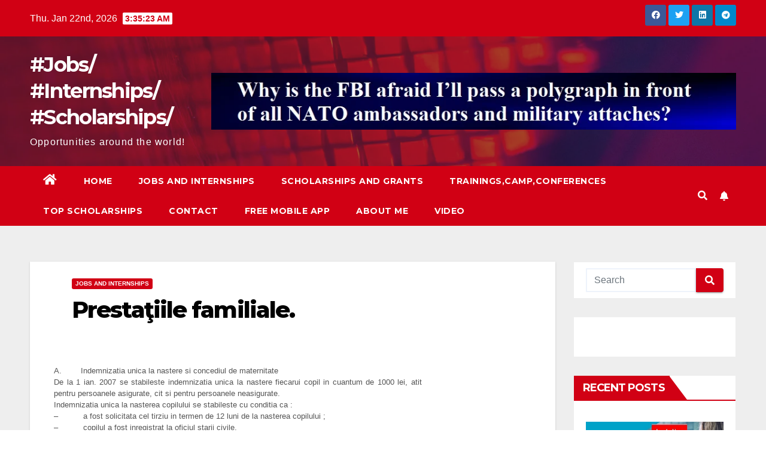

--- FILE ---
content_type: text/html; charset=UTF-8
request_url: https://plopandrei.com/prestatiile-familiale
body_size: 32792
content:
<!DOCTYPE html>
<html dir="ltr" lang="en-US" prefix="og: https://ogp.me/ns#">
<head>
<meta charset="UTF-8">
<meta name="viewport" content="width=device-width, initial-scale=1">
<link rel="profile" href="http://gmpg.org/xfn/11">
<title>Prestaţiile familiale. | #Jobs/ #Internships/ #Scholarships/</title>
	<style>img:is([sizes="auto" i], [sizes^="auto," i]) { contain-intrinsic-size: 3000px 1500px }</style>
	
		<!-- All in One SEO 4.8.1.1 - aioseo.com -->
	<meta name="description" content="A. Indemnizatia unica la nastere si concediul de maternitate De la 1 ian. 2007 se stabileste indemnizatia unica la nastere fiecarui copil in cuantum de 1000 lei, atit pentru persoanele asigurate, cit si pentru persoanele neasigurate. Indemnizatia unica la nasterea copilului se stabileste cu conditia ca : - a fost solicitata cel tirziu in termen de 12 luni" />
	<meta name="robots" content="max-image-preview:large" />
	<meta name="author" content="enter"/>
	<link rel="canonical" href="https://plopandrei.com/prestatiile-familiale" />
	<meta name="generator" content="All in One SEO (AIOSEO) 4.8.1.1" />
		<meta property="og:locale" content="en_US" />
		<meta property="og:site_name" content="#Jobs/ #Internships/ #Scholarships/ | Opportunities around the world!" />
		<meta property="og:type" content="article" />
		<meta property="og:title" content="Prestaţiile familiale. | #Jobs/ #Internships/ #Scholarships/" />
		<meta property="og:description" content="A. Indemnizatia unica la nastere si concediul de maternitate De la 1 ian. 2007 se stabileste indemnizatia unica la nastere fiecarui copil in cuantum de 1000 lei, atit pentru persoanele asigurate, cit si pentru persoanele neasigurate. Indemnizatia unica la nasterea copilului se stabileste cu conditia ca : - a fost solicitata cel tirziu in termen de 12 luni" />
		<meta property="og:url" content="https://plopandrei.com/prestatiile-familiale" />
		<meta property="article:published_time" content="2018-02-21T12:10:00+00:00" />
		<meta property="article:modified_time" content="2021-07-24T12:59:19+00:00" />
		<meta name="twitter:card" content="summary" />
		<meta name="twitter:title" content="Prestaţiile familiale. | #Jobs/ #Internships/ #Scholarships/" />
		<meta name="twitter:description" content="A. Indemnizatia unica la nastere si concediul de maternitate De la 1 ian. 2007 se stabileste indemnizatia unica la nastere fiecarui copil in cuantum de 1000 lei, atit pentru persoanele asigurate, cit si pentru persoanele neasigurate. Indemnizatia unica la nasterea copilului se stabileste cu conditia ca : - a fost solicitata cel tirziu in termen de 12 luni" />
		<script type="application/ld+json" class="aioseo-schema">
			{"@context":"https:\/\/schema.org","@graph":[{"@type":"Article","@id":"https:\/\/plopandrei.com\/prestatiile-familiale#article","name":"Presta\u0163iile familiale. | #Jobs\/ #Internships\/ #Scholarships\/","headline":"Presta\u0163iile familiale.","author":{"@id":"https:\/\/plopandrei.com\/author\/enter#author"},"publisher":{"@id":"https:\/\/plopandrei.com\/#organization"},"datePublished":"2018-02-21T12:10:00+00:00","dateModified":"2021-07-24T12:59:19+00:00","inLanguage":"en-US","mainEntityOfPage":{"@id":"https:\/\/plopandrei.com\/prestatiile-familiale#webpage"},"isPartOf":{"@id":"https:\/\/plopandrei.com\/prestatiile-familiale#webpage"},"articleSection":"Jobs and Internships"},{"@type":"BreadcrumbList","@id":"https:\/\/plopandrei.com\/prestatiile-familiale#breadcrumblist","itemListElement":[{"@type":"ListItem","@id":"https:\/\/plopandrei.com\/#listItem","position":1,"name":"Home"}]},{"@type":"Organization","@id":"https:\/\/plopandrei.com\/#organization","name":"#Jobs\/ #Internships\/ #Scholarships\/","description":"Opportunities around the world!","url":"https:\/\/plopandrei.com\/"},{"@type":"Person","@id":"https:\/\/plopandrei.com\/author\/enter#author","url":"https:\/\/plopandrei.com\/author\/enter","name":"enter","image":{"@type":"ImageObject","@id":"https:\/\/plopandrei.com\/prestatiile-familiale#authorImage","url":"https:\/\/secure.gravatar.com\/avatar\/331ac8d99c3d07d64fadc288f9587c0fa89e49c6ca2627409384fa12a6f26be3?s=96&d=mm&r=g","width":96,"height":96,"caption":"enter"}},{"@type":"WebPage","@id":"https:\/\/plopandrei.com\/prestatiile-familiale#webpage","url":"https:\/\/plopandrei.com\/prestatiile-familiale","name":"Presta\u0163iile familiale. | #Jobs\/ #Internships\/ #Scholarships\/","description":"A. Indemnizatia unica la nastere si concediul de maternitate De la 1 ian. 2007 se stabileste indemnizatia unica la nastere fiecarui copil in cuantum de 1000 lei, atit pentru persoanele asigurate, cit si pentru persoanele neasigurate. Indemnizatia unica la nasterea copilului se stabileste cu conditia ca : - a fost solicitata cel tirziu in termen de 12 luni","inLanguage":"en-US","isPartOf":{"@id":"https:\/\/plopandrei.com\/#website"},"breadcrumb":{"@id":"https:\/\/plopandrei.com\/prestatiile-familiale#breadcrumblist"},"author":{"@id":"https:\/\/plopandrei.com\/author\/enter#author"},"creator":{"@id":"https:\/\/plopandrei.com\/author\/enter#author"},"datePublished":"2018-02-21T12:10:00+00:00","dateModified":"2021-07-24T12:59:19+00:00"},{"@type":"WebSite","@id":"https:\/\/plopandrei.com\/#website","url":"https:\/\/plopandrei.com\/","name":"#Jobs\/ #Internships\/ #Scholarships\/","description":"Opportunities around the world!","inLanguage":"en-US","publisher":{"@id":"https:\/\/plopandrei.com\/#organization"}}]}
		</script>
		<!-- All in One SEO -->

<script id="cookieyes" type="text/javascript" src="https://cdn-cookieyes.com/client_data/0ebfee0ad8894e8504f9c432/script.js"></script>
<!-- Google Tag Manager for WordPress by gtm4wp.com -->
<script data-cfasync="false" data-pagespeed-no-defer>
	var gtm4wp_datalayer_name = "dataLayer";
	var dataLayer = dataLayer || [];
</script>
<!-- End Google Tag Manager for WordPress by gtm4wp.com --><link rel='dns-prefetch' href='//platform-api.sharethis.com' />
<link rel='dns-prefetch' href='//fonts.googleapis.com' />
<link rel='dns-prefetch' href='//www.googletagmanager.com' />
<link rel="alternate" type="application/rss+xml" title="#Jobs/ #Internships/ #Scholarships/ &raquo; Feed" href="https://plopandrei.com/feed" />
<script id="wpp-js" src="https://plopandrei.com/wp-content/plugins/wordpress-popular-posts/assets/js/wpp.min.js?ver=7.3.1" data-sampling="0" data-sampling-rate="100" data-api-url="https://plopandrei.com/wp-json/wordpress-popular-posts" data-post-id="9991" data-token="5a3cc7fd03" data-lang="0" data-debug="0"></script>
<script>
window._wpemojiSettings = {"baseUrl":"https:\/\/s.w.org\/images\/core\/emoji\/16.0.1\/72x72\/","ext":".png","svgUrl":"https:\/\/s.w.org\/images\/core\/emoji\/16.0.1\/svg\/","svgExt":".svg","source":{"wpemoji":"https:\/\/plopandrei.com\/wp-includes\/js\/wp-emoji.js?ver=6.8.3","twemoji":"https:\/\/plopandrei.com\/wp-includes\/js\/twemoji.js?ver=6.8.3"}};
/**
 * @output wp-includes/js/wp-emoji-loader.js
 */

/**
 * Emoji Settings as exported in PHP via _print_emoji_detection_script().
 * @typedef WPEmojiSettings
 * @type {object}
 * @property {?object} source
 * @property {?string} source.concatemoji
 * @property {?string} source.twemoji
 * @property {?string} source.wpemoji
 * @property {?boolean} DOMReady
 * @property {?Function} readyCallback
 */

/**
 * Support tests.
 * @typedef SupportTests
 * @type {object}
 * @property {?boolean} flag
 * @property {?boolean} emoji
 */

/**
 * IIFE to detect emoji support and load Twemoji if needed.
 *
 * @param {Window} window
 * @param {Document} document
 * @param {WPEmojiSettings} settings
 */
( function wpEmojiLoader( window, document, settings ) {
	if ( typeof Promise === 'undefined' ) {
		return;
	}

	var sessionStorageKey = 'wpEmojiSettingsSupports';
	var tests = [ 'flag', 'emoji' ];

	/**
	 * Checks whether the browser supports offloading to a Worker.
	 *
	 * @since 6.3.0
	 *
	 * @private
	 *
	 * @returns {boolean}
	 */
	function supportsWorkerOffloading() {
		return (
			typeof Worker !== 'undefined' &&
			typeof OffscreenCanvas !== 'undefined' &&
			typeof URL !== 'undefined' &&
			URL.createObjectURL &&
			typeof Blob !== 'undefined'
		);
	}

	/**
	 * @typedef SessionSupportTests
	 * @type {object}
	 * @property {number} timestamp
	 * @property {SupportTests} supportTests
	 */

	/**
	 * Get support tests from session.
	 *
	 * @since 6.3.0
	 *
	 * @private
	 *
	 * @returns {?SupportTests} Support tests, or null if not set or older than 1 week.
	 */
	function getSessionSupportTests() {
		try {
			/** @type {SessionSupportTests} */
			var item = JSON.parse(
				sessionStorage.getItem( sessionStorageKey )
			);
			if (
				typeof item === 'object' &&
				typeof item.timestamp === 'number' &&
				new Date().valueOf() < item.timestamp + 604800 && // Note: Number is a week in seconds.
				typeof item.supportTests === 'object'
			) {
				return item.supportTests;
			}
		} catch ( e ) {}
		return null;
	}

	/**
	 * Persist the supports in session storage.
	 *
	 * @since 6.3.0
	 *
	 * @private
	 *
	 * @param {SupportTests} supportTests Support tests.
	 */
	function setSessionSupportTests( supportTests ) {
		try {
			/** @type {SessionSupportTests} */
			var item = {
				supportTests: supportTests,
				timestamp: new Date().valueOf()
			};

			sessionStorage.setItem(
				sessionStorageKey,
				JSON.stringify( item )
			);
		} catch ( e ) {}
	}

	/**
	 * Checks if two sets of Emoji characters render the same visually.
	 *
	 * This is used to determine if the browser is rendering an emoji with multiple data points
	 * correctly. set1 is the emoji in the correct form, using a zero-width joiner. set2 is the emoji
	 * in the incorrect form, using a zero-width space. If the two sets render the same, then the browser
	 * does not support the emoji correctly.
	 *
	 * This function may be serialized to run in a Worker. Therefore, it cannot refer to variables from the containing
	 * scope. Everything must be passed by parameters.
	 *
	 * @since 4.9.0
	 *
	 * @private
	 *
	 * @param {CanvasRenderingContext2D} context 2D Context.
	 * @param {string} set1 Set of Emoji to test.
	 * @param {string} set2 Set of Emoji to test.
	 *
	 * @return {boolean} True if the two sets render the same.
	 */
	function emojiSetsRenderIdentically( context, set1, set2 ) {
		// Cleanup from previous test.
		context.clearRect( 0, 0, context.canvas.width, context.canvas.height );
		context.fillText( set1, 0, 0 );
		var rendered1 = new Uint32Array(
			context.getImageData(
				0,
				0,
				context.canvas.width,
				context.canvas.height
			).data
		);

		// Cleanup from previous test.
		context.clearRect( 0, 0, context.canvas.width, context.canvas.height );
		context.fillText( set2, 0, 0 );
		var rendered2 = new Uint32Array(
			context.getImageData(
				0,
				0,
				context.canvas.width,
				context.canvas.height
			).data
		);

		return rendered1.every( function ( rendered2Data, index ) {
			return rendered2Data === rendered2[ index ];
		} );
	}

	/**
	 * Checks if the center point of a single emoji is empty.
	 *
	 * This is used to determine if the browser is rendering an emoji with a single data point
	 * correctly. The center point of an incorrectly rendered emoji will be empty. A correctly
	 * rendered emoji will have a non-zero value at the center point.
	 *
	 * This function may be serialized to run in a Worker. Therefore, it cannot refer to variables from the containing
	 * scope. Everything must be passed by parameters.
	 *
	 * @since 6.8.2
	 *
	 * @private
	 *
	 * @param {CanvasRenderingContext2D} context 2D Context.
	 * @param {string} emoji Emoji to test.
	 *
	 * @return {boolean} True if the center point is empty.
	 */
	function emojiRendersEmptyCenterPoint( context, emoji ) {
		// Cleanup from previous test.
		context.clearRect( 0, 0, context.canvas.width, context.canvas.height );
		context.fillText( emoji, 0, 0 );

		// Test if the center point (16, 16) is empty (0,0,0,0).
		var centerPoint = context.getImageData(16, 16, 1, 1);
		for ( var i = 0; i < centerPoint.data.length; i++ ) {
			if ( centerPoint.data[ i ] !== 0 ) {
				// Stop checking the moment it's known not to be empty.
				return false;
			}
		}

		return true;
	}

	/**
	 * Determines if the browser properly renders Emoji that Twemoji can supplement.
	 *
	 * This function may be serialized to run in a Worker. Therefore, it cannot refer to variables from the containing
	 * scope. Everything must be passed by parameters.
	 *
	 * @since 4.2.0
	 *
	 * @private
	 *
	 * @param {CanvasRenderingContext2D} context 2D Context.
	 * @param {string} type Whether to test for support of "flag" or "emoji".
	 * @param {Function} emojiSetsRenderIdentically Reference to emojiSetsRenderIdentically function, needed due to minification.
	 * @param {Function} emojiRendersEmptyCenterPoint Reference to emojiRendersEmptyCenterPoint function, needed due to minification.
	 *
	 * @return {boolean} True if the browser can render emoji, false if it cannot.
	 */
	function browserSupportsEmoji( context, type, emojiSetsRenderIdentically, emojiRendersEmptyCenterPoint ) {
		var isIdentical;

		switch ( type ) {
			case 'flag':
				/*
				 * Test for Transgender flag compatibility. Added in Unicode 13.
				 *
				 * To test for support, we try to render it, and compare the rendering to how it would look if
				 * the browser doesn't render it correctly (white flag emoji + transgender symbol).
				 */
				isIdentical = emojiSetsRenderIdentically(
					context,
					'\uD83C\uDFF3\uFE0F\u200D\u26A7\uFE0F', // as a zero-width joiner sequence
					'\uD83C\uDFF3\uFE0F\u200B\u26A7\uFE0F' // separated by a zero-width space
				);

				if ( isIdentical ) {
					return false;
				}

				/*
				 * Test for Sark flag compatibility. This is the least supported of the letter locale flags,
				 * so gives us an easy test for full support.
				 *
				 * To test for support, we try to render it, and compare the rendering to how it would look if
				 * the browser doesn't render it correctly ([C] + [Q]).
				 */
				isIdentical = emojiSetsRenderIdentically(
					context,
					'\uD83C\uDDE8\uD83C\uDDF6', // as the sequence of two code points
					'\uD83C\uDDE8\u200B\uD83C\uDDF6' // as the two code points separated by a zero-width space
				);

				if ( isIdentical ) {
					return false;
				}

				/*
				 * Test for English flag compatibility. England is a country in the United Kingdom, it
				 * does not have a two letter locale code but rather a five letter sub-division code.
				 *
				 * To test for support, we try to render it, and compare the rendering to how it would look if
				 * the browser doesn't render it correctly (black flag emoji + [G] + [B] + [E] + [N] + [G]).
				 */
				isIdentical = emojiSetsRenderIdentically(
					context,
					// as the flag sequence
					'\uD83C\uDFF4\uDB40\uDC67\uDB40\uDC62\uDB40\uDC65\uDB40\uDC6E\uDB40\uDC67\uDB40\uDC7F',
					// with each code point separated by a zero-width space
					'\uD83C\uDFF4\u200B\uDB40\uDC67\u200B\uDB40\uDC62\u200B\uDB40\uDC65\u200B\uDB40\uDC6E\u200B\uDB40\uDC67\u200B\uDB40\uDC7F'
				);

				return ! isIdentical;
			case 'emoji':
				/*
				 * Does Emoji 16.0 cause the browser to go splat?
				 *
				 * To test for Emoji 16.0 support, try to render a new emoji: Splatter.
				 *
				 * The splatter emoji is a single code point emoji. Testing for browser support
				 * required testing the center point of the emoji to see if it is empty.
				 *
				 * 0xD83E 0xDEDF (\uD83E\uDEDF) == 🫟 Splatter.
				 *
				 * When updating this test, please ensure that the emoji is either a single code point
				 * or switch to using the emojiSetsRenderIdentically function and testing with a zero-width
				 * joiner vs a zero-width space.
				 */
				var notSupported = emojiRendersEmptyCenterPoint( context, '\uD83E\uDEDF' );
				return ! notSupported;
		}

		return false;
	}

	/**
	 * Checks emoji support tests.
	 *
	 * This function may be serialized to run in a Worker. Therefore, it cannot refer to variables from the containing
	 * scope. Everything must be passed by parameters.
	 *
	 * @since 6.3.0
	 *
	 * @private
	 *
	 * @param {string[]} tests Tests.
	 * @param {Function} browserSupportsEmoji Reference to browserSupportsEmoji function, needed due to minification.
	 * @param {Function} emojiSetsRenderIdentically Reference to emojiSetsRenderIdentically function, needed due to minification.
	 * @param {Function} emojiRendersEmptyCenterPoint Reference to emojiRendersEmptyCenterPoint function, needed due to minification.
	 *
	 * @return {SupportTests} Support tests.
	 */
	function testEmojiSupports( tests, browserSupportsEmoji, emojiSetsRenderIdentically, emojiRendersEmptyCenterPoint ) {
		var canvas;
		if (
			typeof WorkerGlobalScope !== 'undefined' &&
			self instanceof WorkerGlobalScope
		) {
			canvas = new OffscreenCanvas( 300, 150 ); // Dimensions are default for HTMLCanvasElement.
		} else {
			canvas = document.createElement( 'canvas' );
		}

		var context = canvas.getContext( '2d', { willReadFrequently: true } );

		/*
		 * Chrome on OS X added native emoji rendering in M41. Unfortunately,
		 * it doesn't work when the font is bolder than 500 weight. So, we
		 * check for bold rendering support to avoid invisible emoji in Chrome.
		 */
		context.textBaseline = 'top';
		context.font = '600 32px Arial';

		var supports = {};
		tests.forEach( function ( test ) {
			supports[ test ] = browserSupportsEmoji( context, test, emojiSetsRenderIdentically, emojiRendersEmptyCenterPoint );
		} );
		return supports;
	}

	/**
	 * Adds a script to the head of the document.
	 *
	 * @ignore
	 *
	 * @since 4.2.0
	 *
	 * @param {string} src The url where the script is located.
	 *
	 * @return {void}
	 */
	function addScript( src ) {
		var script = document.createElement( 'script' );
		script.src = src;
		script.defer = true;
		document.head.appendChild( script );
	}

	settings.supports = {
		everything: true,
		everythingExceptFlag: true
	};

	// Create a promise for DOMContentLoaded since the worker logic may finish after the event has fired.
	var domReadyPromise = new Promise( function ( resolve ) {
		document.addEventListener( 'DOMContentLoaded', resolve, {
			once: true
		} );
	} );

	// Obtain the emoji support from the browser, asynchronously when possible.
	new Promise( function ( resolve ) {
		var supportTests = getSessionSupportTests();
		if ( supportTests ) {
			resolve( supportTests );
			return;
		}

		if ( supportsWorkerOffloading() ) {
			try {
				// Note that the functions are being passed as arguments due to minification.
				var workerScript =
					'postMessage(' +
					testEmojiSupports.toString() +
					'(' +
					[
						JSON.stringify( tests ),
						browserSupportsEmoji.toString(),
						emojiSetsRenderIdentically.toString(),
						emojiRendersEmptyCenterPoint.toString()
					].join( ',' ) +
					'));';
				var blob = new Blob( [ workerScript ], {
					type: 'text/javascript'
				} );
				var worker = new Worker( URL.createObjectURL( blob ), { name: 'wpTestEmojiSupports' } );
				worker.onmessage = function ( event ) {
					supportTests = event.data;
					setSessionSupportTests( supportTests );
					worker.terminate();
					resolve( supportTests );
				};
				return;
			} catch ( e ) {}
		}

		supportTests = testEmojiSupports( tests, browserSupportsEmoji, emojiSetsRenderIdentically, emojiRendersEmptyCenterPoint );
		setSessionSupportTests( supportTests );
		resolve( supportTests );
	} )
		// Once the browser emoji support has been obtained from the session, finalize the settings.
		.then( function ( supportTests ) {
			/*
			 * Tests the browser support for flag emojis and other emojis, and adjusts the
			 * support settings accordingly.
			 */
			for ( var test in supportTests ) {
				settings.supports[ test ] = supportTests[ test ];

				settings.supports.everything =
					settings.supports.everything && settings.supports[ test ];

				if ( 'flag' !== test ) {
					settings.supports.everythingExceptFlag =
						settings.supports.everythingExceptFlag &&
						settings.supports[ test ];
				}
			}

			settings.supports.everythingExceptFlag =
				settings.supports.everythingExceptFlag &&
				! settings.supports.flag;

			// Sets DOMReady to false and assigns a ready function to settings.
			settings.DOMReady = false;
			settings.readyCallback = function () {
				settings.DOMReady = true;
			};
		} )
		.then( function () {
			return domReadyPromise;
		} )
		.then( function () {
			// When the browser can not render everything we need to load a polyfill.
			if ( ! settings.supports.everything ) {
				settings.readyCallback();

				var src = settings.source || {};

				if ( src.concatemoji ) {
					addScript( src.concatemoji );
				} else if ( src.wpemoji && src.twemoji ) {
					addScript( src.twemoji );
					addScript( src.wpemoji );
				}
			}
		} );
} )( window, document, window._wpemojiSettings );
</script>

<style id='wp-emoji-styles-inline-css'>

	img.wp-smiley, img.emoji {
		display: inline !important;
		border: none !important;
		box-shadow: none !important;
		height: 1em !important;
		width: 1em !important;
		margin: 0 0.07em !important;
		vertical-align: -0.1em !important;
		background: none !important;
		padding: 0 !important;
	}
</style>
<link rel='stylesheet' id='wp-block-library-css' href='https://plopandrei.com/wp-includes/css/dist/block-library/style.css?ver=6.8.3' media='all' />
<style id='classic-theme-styles-inline-css'>
/**
 * These rules are needed for backwards compatibility.
 * They should match the button element rules in the base theme.json file.
 */
.wp-block-button__link {
	color: #ffffff;
	background-color: #32373c;
	border-radius: 9999px; /* 100% causes an oval, but any explicit but really high value retains the pill shape. */

	/* This needs a low specificity so it won't override the rules from the button element if defined in theme.json. */
	box-shadow: none;
	text-decoration: none;

	/* The extra 2px are added to size solids the same as the outline versions.*/
	padding: calc(0.667em + 2px) calc(1.333em + 2px);

	font-size: 1.125em;
}

.wp-block-file__button {
	background: #32373c;
	color: #ffffff;
	text-decoration: none;
}

</style>
<style id='global-styles-inline-css'>
:root{--wp--preset--aspect-ratio--square: 1;--wp--preset--aspect-ratio--4-3: 4/3;--wp--preset--aspect-ratio--3-4: 3/4;--wp--preset--aspect-ratio--3-2: 3/2;--wp--preset--aspect-ratio--2-3: 2/3;--wp--preset--aspect-ratio--16-9: 16/9;--wp--preset--aspect-ratio--9-16: 9/16;--wp--preset--color--black: #000000;--wp--preset--color--cyan-bluish-gray: #abb8c3;--wp--preset--color--white: #ffffff;--wp--preset--color--pale-pink: #f78da7;--wp--preset--color--vivid-red: #cf2e2e;--wp--preset--color--luminous-vivid-orange: #ff6900;--wp--preset--color--luminous-vivid-amber: #fcb900;--wp--preset--color--light-green-cyan: #7bdcb5;--wp--preset--color--vivid-green-cyan: #00d084;--wp--preset--color--pale-cyan-blue: #8ed1fc;--wp--preset--color--vivid-cyan-blue: #0693e3;--wp--preset--color--vivid-purple: #9b51e0;--wp--preset--gradient--vivid-cyan-blue-to-vivid-purple: linear-gradient(135deg,rgba(6,147,227,1) 0%,rgb(155,81,224) 100%);--wp--preset--gradient--light-green-cyan-to-vivid-green-cyan: linear-gradient(135deg,rgb(122,220,180) 0%,rgb(0,208,130) 100%);--wp--preset--gradient--luminous-vivid-amber-to-luminous-vivid-orange: linear-gradient(135deg,rgba(252,185,0,1) 0%,rgba(255,105,0,1) 100%);--wp--preset--gradient--luminous-vivid-orange-to-vivid-red: linear-gradient(135deg,rgba(255,105,0,1) 0%,rgb(207,46,46) 100%);--wp--preset--gradient--very-light-gray-to-cyan-bluish-gray: linear-gradient(135deg,rgb(238,238,238) 0%,rgb(169,184,195) 100%);--wp--preset--gradient--cool-to-warm-spectrum: linear-gradient(135deg,rgb(74,234,220) 0%,rgb(151,120,209) 20%,rgb(207,42,186) 40%,rgb(238,44,130) 60%,rgb(251,105,98) 80%,rgb(254,248,76) 100%);--wp--preset--gradient--blush-light-purple: linear-gradient(135deg,rgb(255,206,236) 0%,rgb(152,150,240) 100%);--wp--preset--gradient--blush-bordeaux: linear-gradient(135deg,rgb(254,205,165) 0%,rgb(254,45,45) 50%,rgb(107,0,62) 100%);--wp--preset--gradient--luminous-dusk: linear-gradient(135deg,rgb(255,203,112) 0%,rgb(199,81,192) 50%,rgb(65,88,208) 100%);--wp--preset--gradient--pale-ocean: linear-gradient(135deg,rgb(255,245,203) 0%,rgb(182,227,212) 50%,rgb(51,167,181) 100%);--wp--preset--gradient--electric-grass: linear-gradient(135deg,rgb(202,248,128) 0%,rgb(113,206,126) 100%);--wp--preset--gradient--midnight: linear-gradient(135deg,rgb(2,3,129) 0%,rgb(40,116,252) 100%);--wp--preset--font-size--small: 13px;--wp--preset--font-size--medium: 20px;--wp--preset--font-size--large: 36px;--wp--preset--font-size--x-large: 42px;--wp--preset--spacing--20: 0.44rem;--wp--preset--spacing--30: 0.67rem;--wp--preset--spacing--40: 1rem;--wp--preset--spacing--50: 1.5rem;--wp--preset--spacing--60: 2.25rem;--wp--preset--spacing--70: 3.38rem;--wp--preset--spacing--80: 5.06rem;--wp--preset--shadow--natural: 6px 6px 9px rgba(0, 0, 0, 0.2);--wp--preset--shadow--deep: 12px 12px 50px rgba(0, 0, 0, 0.4);--wp--preset--shadow--sharp: 6px 6px 0px rgba(0, 0, 0, 0.2);--wp--preset--shadow--outlined: 6px 6px 0px -3px rgba(255, 255, 255, 1), 6px 6px rgba(0, 0, 0, 1);--wp--preset--shadow--crisp: 6px 6px 0px rgba(0, 0, 0, 1);}:where(.is-layout-flex){gap: 0.5em;}:where(.is-layout-grid){gap: 0.5em;}body .is-layout-flex{display: flex;}.is-layout-flex{flex-wrap: wrap;align-items: center;}.is-layout-flex > :is(*, div){margin: 0;}body .is-layout-grid{display: grid;}.is-layout-grid > :is(*, div){margin: 0;}:where(.wp-block-columns.is-layout-flex){gap: 2em;}:where(.wp-block-columns.is-layout-grid){gap: 2em;}:where(.wp-block-post-template.is-layout-flex){gap: 1.25em;}:where(.wp-block-post-template.is-layout-grid){gap: 1.25em;}.has-black-color{color: var(--wp--preset--color--black) !important;}.has-cyan-bluish-gray-color{color: var(--wp--preset--color--cyan-bluish-gray) !important;}.has-white-color{color: var(--wp--preset--color--white) !important;}.has-pale-pink-color{color: var(--wp--preset--color--pale-pink) !important;}.has-vivid-red-color{color: var(--wp--preset--color--vivid-red) !important;}.has-luminous-vivid-orange-color{color: var(--wp--preset--color--luminous-vivid-orange) !important;}.has-luminous-vivid-amber-color{color: var(--wp--preset--color--luminous-vivid-amber) !important;}.has-light-green-cyan-color{color: var(--wp--preset--color--light-green-cyan) !important;}.has-vivid-green-cyan-color{color: var(--wp--preset--color--vivid-green-cyan) !important;}.has-pale-cyan-blue-color{color: var(--wp--preset--color--pale-cyan-blue) !important;}.has-vivid-cyan-blue-color{color: var(--wp--preset--color--vivid-cyan-blue) !important;}.has-vivid-purple-color{color: var(--wp--preset--color--vivid-purple) !important;}.has-black-background-color{background-color: var(--wp--preset--color--black) !important;}.has-cyan-bluish-gray-background-color{background-color: var(--wp--preset--color--cyan-bluish-gray) !important;}.has-white-background-color{background-color: var(--wp--preset--color--white) !important;}.has-pale-pink-background-color{background-color: var(--wp--preset--color--pale-pink) !important;}.has-vivid-red-background-color{background-color: var(--wp--preset--color--vivid-red) !important;}.has-luminous-vivid-orange-background-color{background-color: var(--wp--preset--color--luminous-vivid-orange) !important;}.has-luminous-vivid-amber-background-color{background-color: var(--wp--preset--color--luminous-vivid-amber) !important;}.has-light-green-cyan-background-color{background-color: var(--wp--preset--color--light-green-cyan) !important;}.has-vivid-green-cyan-background-color{background-color: var(--wp--preset--color--vivid-green-cyan) !important;}.has-pale-cyan-blue-background-color{background-color: var(--wp--preset--color--pale-cyan-blue) !important;}.has-vivid-cyan-blue-background-color{background-color: var(--wp--preset--color--vivid-cyan-blue) !important;}.has-vivid-purple-background-color{background-color: var(--wp--preset--color--vivid-purple) !important;}.has-black-border-color{border-color: var(--wp--preset--color--black) !important;}.has-cyan-bluish-gray-border-color{border-color: var(--wp--preset--color--cyan-bluish-gray) !important;}.has-white-border-color{border-color: var(--wp--preset--color--white) !important;}.has-pale-pink-border-color{border-color: var(--wp--preset--color--pale-pink) !important;}.has-vivid-red-border-color{border-color: var(--wp--preset--color--vivid-red) !important;}.has-luminous-vivid-orange-border-color{border-color: var(--wp--preset--color--luminous-vivid-orange) !important;}.has-luminous-vivid-amber-border-color{border-color: var(--wp--preset--color--luminous-vivid-amber) !important;}.has-light-green-cyan-border-color{border-color: var(--wp--preset--color--light-green-cyan) !important;}.has-vivid-green-cyan-border-color{border-color: var(--wp--preset--color--vivid-green-cyan) !important;}.has-pale-cyan-blue-border-color{border-color: var(--wp--preset--color--pale-cyan-blue) !important;}.has-vivid-cyan-blue-border-color{border-color: var(--wp--preset--color--vivid-cyan-blue) !important;}.has-vivid-purple-border-color{border-color: var(--wp--preset--color--vivid-purple) !important;}.has-vivid-cyan-blue-to-vivid-purple-gradient-background{background: var(--wp--preset--gradient--vivid-cyan-blue-to-vivid-purple) !important;}.has-light-green-cyan-to-vivid-green-cyan-gradient-background{background: var(--wp--preset--gradient--light-green-cyan-to-vivid-green-cyan) !important;}.has-luminous-vivid-amber-to-luminous-vivid-orange-gradient-background{background: var(--wp--preset--gradient--luminous-vivid-amber-to-luminous-vivid-orange) !important;}.has-luminous-vivid-orange-to-vivid-red-gradient-background{background: var(--wp--preset--gradient--luminous-vivid-orange-to-vivid-red) !important;}.has-very-light-gray-to-cyan-bluish-gray-gradient-background{background: var(--wp--preset--gradient--very-light-gray-to-cyan-bluish-gray) !important;}.has-cool-to-warm-spectrum-gradient-background{background: var(--wp--preset--gradient--cool-to-warm-spectrum) !important;}.has-blush-light-purple-gradient-background{background: var(--wp--preset--gradient--blush-light-purple) !important;}.has-blush-bordeaux-gradient-background{background: var(--wp--preset--gradient--blush-bordeaux) !important;}.has-luminous-dusk-gradient-background{background: var(--wp--preset--gradient--luminous-dusk) !important;}.has-pale-ocean-gradient-background{background: var(--wp--preset--gradient--pale-ocean) !important;}.has-electric-grass-gradient-background{background: var(--wp--preset--gradient--electric-grass) !important;}.has-midnight-gradient-background{background: var(--wp--preset--gradient--midnight) !important;}.has-small-font-size{font-size: var(--wp--preset--font-size--small) !important;}.has-medium-font-size{font-size: var(--wp--preset--font-size--medium) !important;}.has-large-font-size{font-size: var(--wp--preset--font-size--large) !important;}.has-x-large-font-size{font-size: var(--wp--preset--font-size--x-large) !important;}
:where(.wp-block-post-template.is-layout-flex){gap: 1.25em;}:where(.wp-block-post-template.is-layout-grid){gap: 1.25em;}
:where(.wp-block-columns.is-layout-flex){gap: 2em;}:where(.wp-block-columns.is-layout-grid){gap: 2em;}
:root :where(.wp-block-pullquote){font-size: 1.5em;line-height: 1.6;}
</style>
<link rel='stylesheet' id='share-this-share-buttons-sticky-css' href='https://plopandrei.com/wp-content/plugins/sharethis-share-buttons/css/mu-style.css?ver=1745828055' media='all' />
<link rel='stylesheet' id='wordpress-popular-posts-css-css' href='https://plopandrei.com/wp-content/plugins/wordpress-popular-posts/assets/css/wpp.css?ver=7.3.1' media='all' />
<link rel='stylesheet' id='newsup-fonts-css' href='//fonts.googleapis.com/css?family=Montserrat%3A400%2C500%2C700%2C800%7CWork%2BSans%3A300%2C400%2C500%2C600%2C700%2C800%2C900%26display%3Dswap&#038;subset=latin%2Clatin-ext' media='all' />
<link rel='stylesheet' id='bootstrap-css' href='https://plopandrei.com/wp-content/themes/newsup/css/bootstrap.css?ver=6.8.3' media='all' />
<link rel='stylesheet' id='newsup-style-css' href='https://plopandrei.com/wp-content/themes/newsberg/style.css?ver=6.8.3' media='all' />
<link rel='stylesheet' id='font-awesome-5-all-css' href='https://plopandrei.com/wp-content/themes/newsup/css/font-awesome/css/all.min.css?ver=6.8.3' media='all' />
<link rel='stylesheet' id='font-awesome-4-shim-css' href='https://plopandrei.com/wp-content/themes/newsup/css/font-awesome/css/v4-shims.min.css?ver=6.8.3' media='all' />
<link rel='stylesheet' id='owl-carousel-css' href='https://plopandrei.com/wp-content/themes/newsup/css/owl.carousel.css?ver=6.8.3' media='all' />
<link rel='stylesheet' id='smartmenus-css' href='https://plopandrei.com/wp-content/themes/newsup/css/jquery.smartmenus.bootstrap.css?ver=6.8.3' media='all' />
<link rel='stylesheet' id='recent-posts-widget-with-thumbnails-public-style-css' href='https://plopandrei.com/wp-content/plugins/recent-posts-widget-with-thumbnails/public.css?ver=7.1.1' media='all' />
<link rel='stylesheet' id='newsup-style-parent-css' href='https://plopandrei.com/wp-content/themes/newsup/style.css?ver=6.8.3' media='all' />
<link rel='stylesheet' id='newsberg-style-css' href='https://plopandrei.com/wp-content/themes/newsberg/style.css?ver=1.0' media='all' />
<link rel='stylesheet' id='newsberg-default-css-css' href='https://plopandrei.com/wp-content/themes/newsberg/css/colors/default.css?ver=6.8.3' media='all' />
<script src="https://plopandrei.com/wp-content/plugins/cookie-law-info/lite/frontend/js/wca.js?ver=3.2.10" id="cookie-law-info-wca-js"></script>
<script id="gtmkit-js-before" data-cfasync="false" data-nowprocket="" data-cookieconsent="ignore">
		window.gtmkit_settings = {"datalayer_name":"dataLayer","console_log":false};
		window.gtmkit_data = {};
		window.dataLayer = window.dataLayer || [];
				
</script>
<script src="//platform-api.sharethis.com/js/sharethis.js?ver=2.3.4#property=5fe641b2fc78c600187f2f34&amp;product=inline-follow-buttons&amp;source=sharethis-share-buttons-wordpress" id="share-this-share-buttons-mu-js"></script>
<script id="gtmkit-container-js-after" data-cfasync="false" data-nowprocket="" data-cookieconsent="ignore">
/* Google Tag Manager */
(function(w,d,s,l,i){w[l]=w[l]||[];w[l].push({'gtm.start':
new Date().getTime(),event:'gtm.js'});var f=d.getElementsByTagName(s)[0],
j=d.createElement(s),dl=l!='dataLayer'?'&l='+l:'';j.async=true;j.src=
'https://www.googletagmanager.com/gtm.js?id='+i+dl;f.parentNode.insertBefore(j,f);
})(window,document,'script','dataLayer','GTM-ND4NCK7H');
/* End Google Tag Manager */
</script>
<script id="gtmkit-datalayer-js-before" data-cfasync="false" data-nowprocket="" data-cookieconsent="ignore">
const gtmkit_dataLayer_content = {"pageType":"post"};
dataLayer.push( gtmkit_dataLayer_content );
</script>
<script src="https://plopandrei.com/wp-includes/js/jquery/jquery.js?ver=3.7.1" id="jquery-core-js"></script>
<script src="https://plopandrei.com/wp-includes/js/jquery/jquery-migrate.js?ver=3.4.1" id="jquery-migrate-js"></script>
<script src="https://plopandrei.com/wp-content/themes/newsup/js/navigation.js?ver=6.8.3" id="newsup-navigation-js"></script>
<script src="https://plopandrei.com/wp-content/themes/newsup/js/bootstrap.js?ver=6.8.3" id="bootstrap-js"></script>
<script src="https://plopandrei.com/wp-content/themes/newsup/js/owl.carousel.min.js?ver=6.8.3" id="owl-carousel-min-js"></script>
<script src="https://plopandrei.com/wp-content/themes/newsup/js/jquery.smartmenus.js?ver=6.8.3" id="smartmenus-js-js"></script>
<script src="https://plopandrei.com/wp-content/themes/newsup/js/jquery.smartmenus.bootstrap.js?ver=6.8.3" id="bootstrap-smartmenus-js-js"></script>
<script src="https://plopandrei.com/wp-content/themes/newsup/js/jquery.marquee.js?ver=6.8.3" id="newsup-marquee-js-js"></script>
<script src="https://plopandrei.com/wp-content/themes/newsup/js/main.js?ver=6.8.3" id="newsup-main-js-js"></script>
<link rel="https://api.w.org/" href="https://plopandrei.com/wp-json/" /><link rel="alternate" title="JSON" type="application/json" href="https://plopandrei.com/wp-json/wp/v2/posts/9991" /><link rel="EditURI" type="application/rsd+xml" title="RSD" href="https://plopandrei.com/xmlrpc.php?rsd" />
<meta name="generator" content="WordPress 6.8.3" />
<link rel='shortlink' href='https://plopandrei.com/?p=9991' />
<link rel="alternate" title="oEmbed (JSON)" type="application/json+oembed" href="https://plopandrei.com/wp-json/oembed/1.0/embed?url=https%3A%2F%2Fplopandrei.com%2Fprestatiile-familiale" />
<link rel="alternate" title="oEmbed (XML)" type="text/xml+oembed" href="https://plopandrei.com/wp-json/oembed/1.0/embed?url=https%3A%2F%2Fplopandrei.com%2Fprestatiile-familiale&#038;format=xml" />
		<meta name="abstract" content="As Nelson Mandela says, “Education is the most powerful weapon which you can use to change the world.”">
		<meta name="author" content="enter">
		<meta name="classification" content="JOBS and INTERSHIPS, SCHOLARSHIPS and GRANTS, Trainings,Camp,Conferences">
		<meta name="copyright" content="Copyright Jobs Interships Trainings - All rights Reserved.">
		<meta name="designer" content="ThemesDNA">
		<meta name="distribution" content="Global">
		<meta name="language" content="en-US">
		<meta name="publisher" content="Jobs Interships Trainings">
		<meta name="rating" content="General">
		<meta name="resource-type" content="Document">
		<meta name="revisit-after" content="3">
		<meta name="subject" content="JOBS and INTERSHIPS, SCHOLARSHIPS and GRANTS, Trainings,Camp,Conferences">
		<meta name="template" content="EliteWP">
		<meta name="robots" content="index,follow">
		<meta name="facebook-domain-verification" content="3q9v1896zw9pal5ag13aeghvy75k3e" />

<meta name="fo-verify" content="0c231017-a6f5-451b-b8bd-692d16c0d740">

<script src="https://pagead2.googlesyndication.com/pagead/js/adsbygoogle.js?client=ca-pub-3877700387359190"></script>

<script src="https://pagead2.googlesyndication.com/pagead/js/adsbygoogle.js?client=ca-pub-3877700387359190"></script>


<!-- Google tag (gtag.js) -->
<script src="https://www.googletagmanager.com/gtag/js?id=G-K4BJVF82K7"></script>
<script>
  window.dataLayer = window.dataLayer || [];
  function gtag(){dataLayer.push(arguments);}
  gtag('js', new Date());

  gtag('config', 'G-K4BJVF82K7');
</script>
		<script type="text/javascript">
			var _statcounter = _statcounter || [];
			_statcounter.push({"tags": {"author": "enter"}});
		</script>
		
<!-- Google Tag Manager for WordPress by gtm4wp.com -->
<!-- GTM Container placement set to off -->
<script data-cfasync="false" data-pagespeed-no-defer type="text/javascript">
	var dataLayer_content = {"pagePostType":"post","pagePostType2":"single-post","pageCategory":["jobs-and-interships"],"pagePostAuthor":"enter"};
	dataLayer.push( dataLayer_content );
</script>
<script>
	console.warn && console.warn("[GTM4WP] Google Tag Manager container code placement set to OFF !!!");
	console.warn && console.warn("[GTM4WP] Data layer codes are active but GTM container must be loaded using custom coding !!!");
</script>
<!-- End Google Tag Manager for WordPress by gtm4wp.com -->            <style id="wpp-loading-animation-styles">@-webkit-keyframes bgslide{from{background-position-x:0}to{background-position-x:-200%}}@keyframes bgslide{from{background-position-x:0}to{background-position-x:-200%}}.wpp-widget-block-placeholder,.wpp-shortcode-placeholder{margin:0 auto;width:60px;height:3px;background:#dd3737;background:linear-gradient(90deg,#dd3737 0%,#571313 10%,#dd3737 100%);background-size:200% auto;border-radius:3px;-webkit-animation:bgslide 1s infinite linear;animation:bgslide 1s infinite linear}</style>
            <!-- Analytics by WP Statistics - https://wp-statistics.com -->
<style type="text/css" id="custom-background-css">
    .wrapper { background-color: #eee; }
</style>
      <meta name="onesignal" content="wordpress-plugin"/>
            <script>

      window.OneSignalDeferred = window.OneSignalDeferred || [];

      OneSignalDeferred.push(function(OneSignal) {
        var oneSignal_options = {};
        window._oneSignalInitOptions = oneSignal_options;

        oneSignal_options['serviceWorkerParam'] = { scope: '/' };
oneSignal_options['serviceWorkerPath'] = 'OneSignalSDKWorker.js.php';

        OneSignal.Notifications.setDefaultUrl("https://plopandrei.com");

        oneSignal_options['wordpress'] = true;
oneSignal_options['appId'] = 'cb04ef38-432c-4ec1-ae0d-27344ce11b21';
oneSignal_options['allowLocalhostAsSecureOrigin'] = true;
oneSignal_options['welcomeNotification'] = { };
oneSignal_options['welcomeNotification']['title'] = "";
oneSignal_options['welcomeNotification']['message'] = "";
oneSignal_options['path'] = "https://plopandrei.com/wp-content/plugins/onesignal-free-web-push-notifications/sdk_files/";
oneSignal_options['safari_web_id'] = "web.onesignal.auto.2b0cd0f2-3d64-4a96-b6d2-c215d89cc9e7";
oneSignal_options['promptOptions'] = { };
oneSignal_options['notifyButton'] = { };
oneSignal_options['notifyButton']['enable'] = true;
oneSignal_options['notifyButton']['position'] = 'bottom-right';
oneSignal_options['notifyButton']['theme'] = 'default';
oneSignal_options['notifyButton']['size'] = 'medium';
oneSignal_options['notifyButton']['showCredit'] = true;
oneSignal_options['notifyButton']['text'] = {};
              OneSignal.init(window._oneSignalInitOptions);
                    });

      function documentInitOneSignal() {
        var oneSignal_elements = document.getElementsByClassName("OneSignal-prompt");

        var oneSignalLinkClickHandler = function(event) { OneSignal.Notifications.requestPermission(); event.preventDefault(); };        for(var i = 0; i < oneSignal_elements.length; i++)
          oneSignal_elements[i].addEventListener('click', oneSignalLinkClickHandler, false);
      }

      if (document.readyState === 'complete') {
           documentInitOneSignal();
      }
      else {
           window.addEventListener("load", function(event){
               documentInitOneSignal();
          });
      }
    </script>
    <style type="text/css">
            body .site-title a,
        body .site-description {
            color: ##143745;
        }

        .site-branding-text .site-title a {
                font-size: px;
            }

            @media only screen and (max-width: 640px) {
                .site-branding-text .site-title a {
                    font-size: 40px;

                }
            }

            @media only screen and (max-width: 375px) {
                .site-branding-text .site-title a {
                    font-size: 32px;

                }
            }

        </style>
    <link rel="icon" href="https://plopandrei.com/wp-content/uploads/2022/02/cropped-plop-32x32.png" sizes="32x32" />
<link rel="icon" href="https://plopandrei.com/wp-content/uploads/2022/02/cropped-plop-192x192.png" sizes="192x192" />
<link rel="apple-touch-icon" href="https://plopandrei.com/wp-content/uploads/2022/02/cropped-plop-180x180.png" />
<meta name="msapplication-TileImage" content="https://plopandrei.com/wp-content/uploads/2022/02/cropped-plop-270x270.png" />

<!-- Google Tag Manager -->
<script>(function(w,d,s,l,i){w[l]=w[l]||[];w[l].push({'gtm.start':
new Date().getTime(),event:'gtm.js'});var f=d.getElementsByTagName(s)[0],
j=d.createElement(s),dl=l!='dataLayer'?'&l='+l:'';j.async=true;j.src=
'https://www.googletagmanager.com/gtm.js?id='+i+dl;f.parentNode.insertBefore(j,f);
})(window,document,'script','dataLayer','GTM-ND4NCK7H');</script>
<!-- End Google Tag Manager -->

</head>
<body class="wp-singular post-template-default single single-post postid-9991 single-format-standard wp-embed-responsive wp-theme-newsup wp-child-theme-newsberg  ta-hide-date-author-in-list" ><!-- Google Tag Manager (noscript) -->
<noscript><iframe src="https://www.googletagmanager.com/ns.html?id=GTM-ND4NCK7H"
height="0" width="0" style="display:none;visibility:hidden"></iframe></noscript>
<!-- End Google Tag Manager (noscript) -->
<div id="page" class="site">
<a class="skip-link screen-reader-text" href="#content">
Skip to content</a>
    <div class="wrapper" id="custom-background-css">
        <header class="mg-headwidget">
            <!--==================== TOP BAR ====================-->

            <div class="mg-head-detail hidden-xs">
    <div class="container-fluid">
        <div class="row align-items-center">
                        <div class="col-md-6 col-xs-12">
                <ul class="info-left">
                            <li>Thu. Jan 22nd, 2026             <span  id="time" class="time"></span>
                    
        </li>
                    </ul>
            </div>
                        <div class="col-md-6 col-xs-12">
                <ul class="mg-social info-right">
                    
                                        <li><a  target="_blank" href="https://www.facebook.com/PlopAndreiMD/">
                    <span class="icon-soci facebook"><i class="fab fa-facebook"></i></span> </a></li>
                                                            <li><a target="_blank" href="https://twitter.com/plopandrew">
                    <span class="icon-soci twitter"><i class="fab fa-twitter"></i></span></a></li>
                                                            <li><a target="_blank"  href="https://www.linkedin.com/in/plopandrew/">
                    <span class="icon-soci linkedin"><i class="fab fa-linkedin"></i></span></a></li>
                                                                                 
                                        <li><a target="_blank"  href="https://t.me/PlopAndreiCom">
                    <span class="icon-soci telegram"><i class="fab fa-telegram"></i></span></a></li>
                                    </ul>
            </div>
                    </div>
    </div>
</div>
            <div class="clearfix"></div>
                        <div class="mg-nav-widget-area-back" style='background-image: url("https://plopandrei.com/wp-content/themes/newsberg/images/head-back.jpg" );'>
                        <div class="overlay">
              <div class="inner"  style="background-color:rgba(32,47,91,0.4);" > 
                <div class="container-fluid">
                    <div class="mg-nav-widget-area">
                        <div class="row align-items-center">
                                                        <div class="col-md-3 text-center-xs">
                                                                <div class="navbar-header">
                                                                <div class="site-branding-text">
                                                                <p class="site-title"> <a href="https://plopandrei.com/" rel="home">#Jobs/ #Internships/ #Scholarships/</a></p>
                                                                <p class="site-description">Opportunities around the world!</p>
                                </div>
                                                              </div>
                            </div>
                                                   <div class="col-md-9 ">
                                                <div class="header-ads">
                        <a class="pull-right" https://plopandrei.com/video-plop-andrei-excerpt-from-my-book-why-is-the-fbi-afraid-ill-pass-a-polygraph-in-front-of-all-nato-ambassadors-and-military-attaches href="https://plopandrei.com/video-plop-andrei-excerpt-from-my-book-why-is-the-fbi-afraid-ill-pass-a-polygraph-in-front-of-all-nato-ambassadors-and-military-attaches"
                            target="_blank"  >
                            <img width="930" height="100" src="https://plopandrei.com/wp-content/uploads/2024/12/photo-1614850523011-8f49ffc73908-copy-2.jpg" class="attachment-full size-full" alt="" decoding="async" fetchpriority="high" srcset="https://plopandrei.com/wp-content/uploads/2024/12/photo-1614850523011-8f49ffc73908-copy-2.jpg 930w, https://plopandrei.com/wp-content/uploads/2024/12/photo-1614850523011-8f49ffc73908-copy-2-350x38.jpg 350w, https://plopandrei.com/wp-content/uploads/2024/12/photo-1614850523011-8f49ffc73908-copy-2-700x75.jpg 700w, https://plopandrei.com/wp-content/uploads/2024/12/photo-1614850523011-8f49ffc73908-copy-2-768x83.jpg 768w" sizes="(max-width: 930px) 100vw, 930px" />                        </a>
                    </div>
                                

            </div>
            <!-- Trending line END -->
            
                        </div>
                    </div>
                </div>
              </div>
              </div>
          </div>
    <div class="mg-menu-full">
      <nav class="navbar navbar-expand-lg navbar-wp">
        <div class="container-fluid">
          <!-- Right nav -->
                    <div class="m-header align-items-center">
                                                <a class="mobilehomebtn" href="https://plopandrei.com"><span class="fas fa-home"></span></a>
                        <!-- navbar-toggle -->
                        <button class="navbar-toggler mx-auto" type="button" data-toggle="collapse" data-target="#navbar-wp" aria-controls="navbarSupportedContent" aria-expanded="false" aria-label="Toggle navigation">
                          <span class="burger">
                            <span class="burger-line"></span>
                            <span class="burger-line"></span>
                            <span class="burger-line"></span>
                          </span>
                        </button>
                        <!-- /navbar-toggle -->
                                                <div class="dropdown show mg-search-box pr-2">
                            <a class="dropdown-toggle msearch ml-auto" href="#" role="button" id="dropdownMenuLink" data-toggle="dropdown" aria-haspopup="true" aria-expanded="false">
                               <i class="fas fa-search"></i>
                            </a> 
                            <div class="dropdown-menu searchinner" aria-labelledby="dropdownMenuLink">
                                <form role="search" method="get" id="searchform" action="https://plopandrei.com/">
  <div class="input-group">
    <input type="search" class="form-control" placeholder="Search" value="" name="s" />
    <span class="input-group-btn btn-default">
    <button type="submit" class="btn"> <i class="fas fa-search"></i> </button>
    </span> </div>
</form>                            </div>
                        </div>
                                              <a href="#"  target="_blank"   class="btn-bell btn-theme mx-2"><i class="fa fa-bell"></i></a>
                                            
                    </div>
                    <!-- /Right nav -->
         
          
                  <div class="collapse navbar-collapse" id="navbar-wp">
                    <div class="d-md-block">
                  <ul id="menu-home" class="nav navbar-nav mr-auto"><li class="active home"><a class="homebtn" href="https://plopandrei.com"><span class='fas fa-home'></span></a></li><li id="menu-item-35" class="menu-item menu-item-type-custom menu-item-object-custom menu-item-home menu-item-35"><a class="nav-link" title="HOME" href="http://plopandrei.com/">HOME</a></li>
<li id="menu-item-28" class="menu-item menu-item-type-taxonomy menu-item-object-category current-post-ancestor current-menu-parent current-post-parent menu-item-28"><a class="nav-link" title="Jobs and Internships" href="https://plopandrei.com/category/jobs-and-interships">Jobs and Internships</a></li>
<li id="menu-item-27" class="menu-item menu-item-type-taxonomy menu-item-object-category menu-item-27"><a class="nav-link" title="SCHOLARSHIPS and GRANTS" href="https://plopandrei.com/category/scholarships-and-grants">SCHOLARSHIPS and GRANTS</a></li>
<li id="menu-item-26" class="menu-item menu-item-type-taxonomy menu-item-object-category menu-item-26"><a class="nav-link" title="Trainings,Camp,Conferences" href="https://plopandrei.com/category/trainingscampconferences">Trainings,Camp,Conferences</a></li>
<li id="menu-item-1025" class="menu-item menu-item-type-taxonomy menu-item-object-category menu-item-1025"><a class="nav-link" title="Top Scholarships" href="https://plopandrei.com/category/top-scholarships">Top Scholarships</a></li>
<li id="menu-item-536" class="menu-item menu-item-type-post_type menu-item-object-page menu-item-536"><a class="nav-link" title="Contact" href="https://plopandrei.com/contact">Contact</a></li>
<li id="menu-item-2227" class="menu-item menu-item-type-post_type menu-item-object-page menu-item-2227"><a class="nav-link" title="Free mobile app" href="https://plopandrei.com/free-mobile-app">Free mobile app</a></li>
<li id="menu-item-2489" class="menu-item menu-item-type-custom menu-item-object-custom menu-item-2489"><a class="nav-link" title="About Me" href="http://plopandrei.com/plop-andrei-i-was-arrested-in-canada-for-the-anti-communist-revolution-i-am-being-deported-because-of-corruption-and-incompetence-in-the-canadian-government">About Me</a></li>
<li id="menu-item-80770" class="menu-item menu-item-type-post_type menu-item-object-page menu-item-80770"><a class="nav-link" title="Video" href="https://plopandrei.com/video">Video</a></li>
</ul>                        </div>      
                    </div>

                    <!-- Right nav -->
                    <div class="desk-header d-lg-flex pl-3 ml-auto my-2 my-lg-0 position-relative align-items-center">
                        <!-- /navbar-toggle -->
                                                <div class="dropdown show mg-search-box pr-2">
                            

                            <a class="dropdown-toggle msearch ml-auto" href="#" role="button" id="dropdownMenuLink" data-toggle="dropdown" aria-haspopup="true" aria-expanded="false">
                               <i class="fas fa-search"></i>
                            </a>

                            <div class="dropdown-menu searchinner" aria-labelledby="dropdownMenuLink">
                                <form role="search" method="get" id="searchform" action="https://plopandrei.com/">
  <div class="input-group">
    <input type="search" class="form-control" placeholder="Search" value="" name="s" />
    <span class="input-group-btn btn-default">
    <button type="submit" class="btn"> <i class="fas fa-search"></i> </button>
    </span> </div>
</form>                            </div>
                        </div>
                                              <a href="#"  target="_blank"   class="btn-bell btn-theme mx-2"><i class="fa fa-bell"></i></a>
                                        </div>
                    <!-- /Right nav -->
          </div>
      </nav> <!-- /Navigation -->
    </div>
</header>
<div class="clearfix"></div>
 <!-- =========================
     Page Content Section      
============================== -->
<main id="content">
    <!--container-->
    <div class="container-fluid">
      <!--row-->
      <div class="row">
        <!--col-md-->
                                                <div class="col-md-9">
                    		                  <div class="mg-blog-post-box"> 
              <div class="mg-header">
                                <div class="mg-blog-category"> 
                      <a class="newsup-categories category-color-1" href="https://plopandrei.com/category/jobs-and-interships" alt="View all posts in Jobs and Internships"> 
                                 Jobs and Internships
                             </a>                </div>
                                <h1 class="title single"> <a title="Permalink to: Prestaţiile familiale.">
                  Prestaţiile familiale.</a>
                </h1>
                              </div>
                            <article class="page-content-single small single">
                <div style="margin-top: 0px; margin-bottom: 0px;" class="sharethis-inline-share-buttons" ></div><h3 class="post-title entry-title" itemprop="headline" style="background-color: white; color: #333333; font-family: Oswald, sans-serif; font-size: 20px; font-stretch: normal; font-variant-east-asian: normal; font-variant-numeric: normal; font-weight: normal; line-height: 1.1; margin: 0px 0px 10px; padding: 0px; position: relative;"></h3>
<div class="post-body entry-content" id="post-body-7418390189148330314" style="background-color: white; color: #555555; font-family: Roboto, Arial, Helvetica, sans-serif; font-size: 13px; line-height: 1.7; margin: 0px; overflow: hidden; padding: 0px; width: 615px;">
<div style="line-height: 19.5px; margin-left: 0cm; text-align: justify; text-indent: 0cm;"><span lang="FR">A.<span style="font-family: &quot;Times New Roman&quot;; font-size: 7pt; font-stretch: normal; font-variant-east-asian: normal; font-variant-numeric: normal; line-height: normal;">&nbsp;&nbsp;&nbsp;&nbsp;&nbsp;&nbsp;&nbsp;&nbsp;&nbsp;&nbsp;&nbsp;&nbsp;&nbsp;&nbsp;&nbsp;&nbsp;</span></span><span lang="FR">Indemnizatia unica la nastere si concediul de maternitate</span></div>
<div style="line-height: 19.5px; text-align: justify;"><span lang="FR">De la 1 ian. 2007 se stabileste indemnizatia unica la nastere fiecarui copil in cuantum de 1000 lei, atit pentru persoanele asigurate, cit si pentru persoanele neasigurate.</span></div>
<div style="line-height: 19.5px; text-align: justify;"><span lang="FR">Indemnizatia unica la nasterea copilului se stabileste cu conditia ca&nbsp;:</span></div>
<div style="line-height: 19.5px; margin-left: 0cm; text-align: justify; text-indent: 0cm;"><span lang="FR">&#8211;<span style="font-family: &quot;Times New Roman&quot;; font-size: 7pt; font-stretch: normal; font-variant-east-asian: normal; font-variant-numeric: normal; line-height: normal;">&nbsp;&nbsp;&nbsp;&nbsp;&nbsp;&nbsp;&nbsp;&nbsp;&nbsp;&nbsp;&nbsp;&nbsp;&nbsp;&nbsp;&nbsp;&nbsp;&nbsp;&nbsp;&nbsp;&nbsp;&nbsp;</span></span><span lang="FR">a fost solicitata cel tirziu in termen de 12 luni de la nasterea copilului&nbsp;;</span></div>
<div style="line-height: 19.5px; margin-left: 0cm; text-align: justify; text-indent: 0cm;"><span lang="FR">&#8211;<span style="font-family: &quot;Times New Roman&quot;; font-size: 7pt; font-stretch: normal; font-variant-east-asian: normal; font-variant-numeric: normal; line-height: normal;">&nbsp;&nbsp;&nbsp;&nbsp;&nbsp;&nbsp;&nbsp;&nbsp;&nbsp;&nbsp;&nbsp;&nbsp;&nbsp;&nbsp;&nbsp;&nbsp;&nbsp;&nbsp;&nbsp;&nbsp;&nbsp;</span></span><span lang="FR">copilul a fost inregistrat la oficiul starii civile.</span></div>
<div style="line-height: 19.5px; text-align: justify;"><span lang="FR">Cererea pentru stabilirea indemnizatiilor se depune la casa teritoriala de asigurari sociale de catre unul dintre parinti sau prin intermediul primariei.</span></div>
<div style="line-height: 19.5px; text-align: justify;"><span lang="FR">Durata concediului de maternitate</span></div>
<div style="line-height: 19.5px; text-align: justify;"><span lang="FR">Concediul de maternitate se acorda o singura data pe o durata de 126 zile calendaristice incepind cu a 30-a de sarcina. In cazul cind la nastere apar complicatii sau in cazul nasterii multiple concediul de maternitatese majoreaza cu 14 zile calendaristice. Daca nasterea s-a produs cind sarcina inca nu atinsese virsta de 30 de saptamini si s-a soldat cu nasterea unui copil viu certificatul de concediu de maternitate se elibereaza de catre institutia curativa unde a avut loc nasterea pe o durata de 140 zile calendaristice.</span></div>
<div style="line-height: 19.5px; text-align: justify;"><span lang="FR">Cuantumul lunar al indemnizatiei de maternitate<a href="https://www.blogger.com/blogger.g?blogID=4202955034125599721" name="more" style="color: #ee5307; outline: none; text-decoration-line: none;"></a></span></div>
<p></p>
<div style="line-height: 19.5px; text-align: justify;"><span lang="FR">Acesta este de 100% de venitul mediu lunar realizat in ultimile 6 luni calendaristice, premergatoare lunii producerii riscului, venit din care au fost calculate contributii la asigurari sociale. In cazul in care sotia se afla la intretinerea sotului salariat –baza de calcul a indemnizatiei de maternitate este venitul mediu lunar asigurat al sotului.</span></div>
<div style="line-height: 19.5px; margin-left: 0cm; text-align: justify; text-indent: 0cm;"><span lang="FR">B.<span style="font-family: &quot;Times New Roman&quot;; font-size: 7pt; font-stretch: normal; font-variant-east-asian: normal; font-variant-numeric: normal; line-height: normal;">&nbsp;&nbsp;&nbsp;&nbsp;&nbsp;&nbsp;&nbsp;&nbsp;&nbsp;&nbsp;&nbsp;&nbsp;&nbsp;&nbsp;&nbsp;&nbsp;</span></span><span lang="FR">Concediul si indemnizatia pentru ingrijirea copilului pina la virsta de 3 si 1,5 ani</span></div>
<div style="line-height: 19.5px; text-align: justify;"><span lang="FR">Mamelor cu copii li se acorda dreptul la o perioada pentru ingrijirea copilului si o indemnizatie, care este de 3 ani pentru femeile asigurate si 1,5 ani pentru cele neasigurate. Pentru mamele asigurate aceasta perioada se include in stagiul de cotizare si vechimea in munca. Acest concediu poate fi folosit si de tatal copilului, bunel sau o alta ruda care se ocupa nemijlocit de ingrijirea copilului.</span></div>
<div style="line-height: 19.5px; text-align: justify;"><span lang="FR">Concediul pentru ingrijirea copilului pina la virsta de 3 ani este insotita de indemnizatia lunara. In cazul in care mama isi reia activitatea inainte de expirarea acestei perioade indemnizatia respectiva se retrage, daca nu este solicitata pentru o alta persoana ce ingrijeste de copil. Cuantumul lunar se stabileste de 20% din venitul mediu lunar asigurat, dar nu mai mic de 100lei. In cazul adoptiei indemnizatia se stabileste din ziua adoptarii. Indemnizatia pentru ingrijirea copilului se stabileste cu conditia ca a fost solicitata in termen de 12 luni&nbsp; de la nasterea copilului si se plateste pina la virsta de 3 ani pentru persoanele asigurate si 1,5 pentru cele neasigurate.</span></div>
<div style="line-height: 19.5px; margin-left: 0cm; text-align: justify; text-indent: 0cm;"><span lang="FR">C.<span style="font-family: &quot;Times New Roman&quot;; font-size: 7pt; font-stretch: normal; font-variant-east-asian: normal; font-variant-numeric: normal; line-height: normal;">&nbsp;&nbsp;&nbsp;&nbsp;&nbsp;&nbsp;&nbsp;&nbsp;&nbsp;&nbsp;&nbsp;&nbsp;&nbsp;&nbsp;&nbsp;&nbsp;</span></span><span lang="FR">Indemnizatia pentru intertinerea copilului cu virste intre 3 si 16 ani.</span></div>
<div style="line-height: 19.5px; text-align: justify;"><span lang="FR">Acest tip de indemnizatii se acorda familiilor cu venituri mici. Venitul mediu lunar pentru fiecare membru al familiei se stabileste in ordinea prevazuta de lege in baza certificatelor de salariu sau altor venituri.</span></div>
<div style="line-height: 19.5px; text-align: justify;"><span lang="FR">Indemnizatia pentru intretinerea copiilor se acorda in baza cererii depuse, cuantumul ei se stabileste prin Legea bugetului asigurarilor sociale de stat pe anul respectiv. Durata acestor indemnizatii depinde de perioada in care persoana corespunde conditiilor pentru acordarea unor astfel de indemnizatii, dar nu mai mult de implinirea virstei de 16 ani a copilului.</span></div>
<div style="line-height: 19.5px; text-align: justify;"><span lang="FR">Alte indemnizatii familiale</span></div>
<div style="line-height: 19.5px; text-align: justify;"><span lang="FR">Concediul si indemnizatia pentru ingrijirea copilului bolnav</span></div>
<div style="line-height: 19.5px; text-align: justify;"><span lang="FR">Acest concediu constituie un garant esential in vedera asigurarii sanatatii copilului. Cuantumul lunar al indemnizatiei pentru ingrijirea copilului bolnav se stabileste diferentiat, in functie de durata stagiului de cotizare, astfel&nbsp;:</span></div>
<div style="line-height: 19.5px; margin-left: 0cm; text-align: justify; text-indent: 0cm;"><span lang="FR">&#8211;<span style="font-family: &quot;Times New Roman&quot;; font-size: 7pt; font-stretch: normal; font-variant-east-asian: normal; font-variant-numeric: normal; line-height: normal;">&nbsp;&nbsp;&nbsp;&nbsp;&nbsp;&nbsp;&nbsp;&nbsp;&nbsp;&nbsp;&nbsp;&nbsp;&nbsp;&nbsp;&nbsp;&nbsp;&nbsp;&nbsp;&nbsp;&nbsp;&nbsp;</span></span><span lang="FR">60% din baza de calcul – in cazul unui stagiu de cotizare pina la 5 ani&nbsp;;</span></div>
<div style="line-height: 19.5px; margin-left: 0cm; text-align: justify; text-indent: 0cm;"><span lang="FR">&#8211;<span style="font-family: &quot;Times New Roman&quot;; font-size: 7pt; font-stretch: normal; font-variant-east-asian: normal; font-variant-numeric: normal; line-height: normal;">&nbsp;&nbsp;&nbsp;&nbsp;&nbsp;&nbsp;&nbsp;&nbsp;&nbsp;&nbsp;&nbsp;&nbsp;&nbsp;&nbsp;&nbsp;&nbsp;&nbsp;&nbsp;&nbsp;&nbsp;&nbsp;</span></span><span lang="FR">70% din baza de calcul &#8211; in cazul unui stagiu de cotizare intre 5 si 8 ani&nbsp;;</span></div>
<div style="line-height: 19.5px; margin-left: 0cm; text-align: justify; text-indent: 0cm;"><span lang="FR">&#8211;<span style="font-family: &quot;Times New Roman&quot;; font-size: 7pt; font-stretch: normal; font-variant-east-asian: normal; font-variant-numeric: normal; line-height: normal;">&nbsp;&nbsp;&nbsp;&nbsp;&nbsp;&nbsp;&nbsp;&nbsp;&nbsp;&nbsp;&nbsp;&nbsp;&nbsp;&nbsp;&nbsp;&nbsp;&nbsp;&nbsp;&nbsp;&nbsp;&nbsp;</span></span><span lang="FR">100% din baza de calcul – in cazul unui stagiu de cotizare de peste 8 ani.</span></div>
<div style="line-height: 19.5px; text-align: justify;"><span lang="FR">Perioada pentru care se acorda indemnizatie pentru ingrijirea copilului bolnav este de&nbsp; cel mult 14 zile calendaristice si cel mult 30 zile in cazul acordarii asistentei medicale in stationar.</span></div>
<div style="line-height: 19.5px; text-align: justify;"><span lang="FR">Concediul si indemnizatia pentru ingrijirea copilului handicapat</span></div>
<div style="line-height: 19.5px; text-align: justify;"><span lang="FR">Protectia persoanelor handicapate vizeaza 3 obiective fundamentale&nbsp;:</span></div>
<div style="line-height: 19.5px; margin-left: 0cm; text-align: justify; text-indent: 0cm;"><span lang="FR">&#8211;<span style="font-family: &quot;Times New Roman&quot;; font-size: 7pt; font-stretch: normal; font-variant-east-asian: normal; font-variant-numeric: normal; line-height: normal;">&nbsp;&nbsp;&nbsp;&nbsp;&nbsp;&nbsp;&nbsp;&nbsp;&nbsp;&nbsp;&nbsp;&nbsp;&nbsp;&nbsp;&nbsp;&nbsp;&nbsp;&nbsp;&nbsp;&nbsp;&nbsp;</span></span><span lang="FR">prevenirea aparitiei deficientelor fizice, senzoriale, mintale&nbsp;;</span></div>
<div style="line-height: 19.5px; margin-left: 0cm; text-align: justify; text-indent: 0cm;"><span lang="FR">&#8211;<span style="font-family: &quot;Times New Roman&quot;; font-size: 7pt; font-stretch: normal; font-variant-east-asian: normal; font-variant-numeric: normal; line-height: normal;">&nbsp;&nbsp;&nbsp;&nbsp;&nbsp;&nbsp;&nbsp;&nbsp;&nbsp;&nbsp;&nbsp;&nbsp;&nbsp;&nbsp;&nbsp;&nbsp;&nbsp;&nbsp;&nbsp;&nbsp;&nbsp;</span></span><span lang="FR">reabilitarea&nbsp;;</span></div>
<div style="line-height: 19.5px; margin-left: 0cm; text-align: justify; text-indent: 0cm;"><span lang="FR">&#8211;<span style="font-family: &quot;Times New Roman&quot;; font-size: 7pt; font-stretch: normal; font-variant-east-asian: normal; font-variant-numeric: normal; line-height: normal;">&nbsp;&nbsp;&nbsp;&nbsp;&nbsp;&nbsp;&nbsp;&nbsp;&nbsp;&nbsp;&nbsp;&nbsp;&nbsp;&nbsp;&nbsp;&nbsp;&nbsp;&nbsp;&nbsp;&nbsp;&nbsp;</span></span><span lang="FR">egalizarea oportunitatilor, posibilitatea de a participa la viata culturala si sociala.</span></div>
<div style="line-height: 19.5px; text-align: justify;"><span lang="FR">Certificatul de concediu medical se elibereaza unuia dintre parinti sau tutorelui, care se ocupa cu ingrijirea si educarea copilului cu handicap in virsta de pina la 16 ani.</span></div>
<div style="line-height: 19.5px; text-align: justify;"><span lang="FR">Indemnizatia de deces</span></div>
<div style="line-height: 19.5px; text-align: justify;"><span lang="FR">In caz de deces a asiguratului, pensionarului, somerului saupersoanei care a realizat un stagiu de cotizare de cel putin 3 ani, de ajutor de deces beneficiaza persoana, care pote fi sotul supravetuitor, copilul, parintele, tutorele, curatorul sau persoana care a suportat cheltuielile de deces.</span></div>
<div style="line-height: 19.5px; text-align: justify;"><span lang="FR">Asiguratul, pensionarul, somerul beneficiaza de dreptul de ajutor de deces in cazul decesului unui membru de familie care se afla la intretinerea sa&nbsp; dar nu avea drept de asigurari sociale&nbsp;:</span></div>
<div style="line-height: 19.5px; margin-left: 0cm; text-align: justify; text-indent: 0cm;"><span lang="FR">&#8211;<span style="font-family: &quot;Times New Roman&quot;; font-size: 7pt; font-stretch: normal; font-variant-east-asian: normal; font-variant-numeric: normal; line-height: normal;">&nbsp;&nbsp;&nbsp;&nbsp;&nbsp;&nbsp;&nbsp;&nbsp;&nbsp;&nbsp;&nbsp;&nbsp;&nbsp;&nbsp;&nbsp;&nbsp;&nbsp;&nbsp;&nbsp;&nbsp;&nbsp;</span></span><span lang="FR">sotul&nbsp;; &#8211; parintii&nbsp;; &#8211; copiii, pina la virsta de 18 ani, sau 23 ani daca-si faceau studiile intr-o institutiie de invatamint, sau copii inapti de munca indiferent de virsta.</span></div>
<div style="line-height: 19.5px; text-align: justify;"><span lang="FR">Ajutorul de deces constituie o prestatie unica si se stabileste in suma fixa de Legea bugetului asigurarilor sociale anuale, la moment constituind 700 lei.</span></div>
</div>
<div class="awac-wrapper"><div class="awac widget media_image-50"><h4 class="widget-title">Join Us On Telegram @rubyskynews</h4><a href="https://t.me/rubyskynews"><img decoding="async" width="900" height="300" src="https://plopandrei.com/wp-content/uploads/2023/11/hiring-copy.png" class="image wp-image-84430  attachment-full size-full" alt="" style="max-width: 100%; height: auto;" srcset="https://plopandrei.com/wp-content/uploads/2023/11/hiring-copy.png 900w, https://plopandrei.com/wp-content/uploads/2023/11/hiring-copy-350x117.png 350w, https://plopandrei.com/wp-content/uploads/2023/11/hiring-copy-700x233.png 700w, https://plopandrei.com/wp-content/uploads/2023/11/hiring-copy-768x256.png 768w" sizes="(max-width: 900px) 100vw, 900px" /></a></div></div><div class="awac-wrapper"><div class="awac widget media_image-55"><h4 class="widget-title">Apply any time of year for Internships/ Scholarships</h4><a href="http://plopandrei.com/apply-any-time-of-year-for-internships-scholarships"><img decoding="async" width="700" height="365" src="https://plopandrei.com/wp-content/uploads/2022/06/blank-white-page-1-24-700x365.jpg" class="image wp-image-82895  attachment-thumbnail size-thumbnail" alt="" style="max-width: 100%; height: auto;" /></a></div></div><div class="awac-wrapper"><div class="awac widget text-29">			<div class="textwidget"><div id="fb-root"></div>
<p><script async defer crossorigin="anonymous" src="https://connect.facebook.net/en_US/sdk.js#xfbml=1&#038;version=v17.0" nonce="3Sjvb70a"></script></p>
<div class="fb-page" data-href="https://www.facebook.com/rubyskynews/" data-tabs="timeline" data-width="500" data-height="200" data-small-header="false" data-adapt-container-width="true" data-hide-cover="false" data-show-facepile="true">
<blockquote class="fb-xfbml-parse-ignore" cite="https://www.facebook.com/rubyskynews/"><p><a href="https://www.facebook.com/rubyskynews/">Handmade</a></p></blockquote>
</div>
</div>
		</div></div><div style="margin-top: 0px; margin-bottom: 0px;" class="sharethis-inline-share-buttons" ></div>                                                     <script>
    function pinIt()
    {
      var e = document.createElement('script');
      e.setAttribute('type','text/javascript');
      e.setAttribute('charset','UTF-8');
      e.setAttribute('src','https://assets.pinterest.com/js/pinmarklet.js?r='+Math.random()*99999999);
      document.body.appendChild(e);
    }
    </script>
                     <div class="post-share">
                          <div class="post-share-icons cf">
                           
                              <a href="https://www.facebook.com/sharer.php?u=https%3A%2F%2Fplopandrei.com%2Fprestatiile-familiale" class="link facebook" target="_blank" >
                                <i class="fab fa-facebook"></i></a>
                            
            
                              <a href="http://twitter.com/share?url=https%3A%2F%2Fplopandrei.com%2Fprestatiile-familiale&#038;text=Presta%C5%A3iile%20familiale." class="link twitter" target="_blank">
                                <i class="fab fa-twitter"></i></a>
            
                              <a href="mailto:?subject=Prestaţiile%20familiale.&#038;body=https%3A%2F%2Fplopandrei.com%2Fprestatiile-familiale" class="link email" target="_blank" >
                                <i class="fas fa-envelope"></i></a>


                              <a href="https://www.linkedin.com/sharing/share-offsite/?url=https%3A%2F%2Fplopandrei.com%2Fprestatiile-familiale&#038;title=Presta%C5%A3iile%20familiale." class="link linkedin" target="_blank" >
                                <i class="fab fa-linkedin"></i></a>

                             <a href="https://telegram.me/share/url?url=https%3A%2F%2Fplopandrei.com%2Fprestatiile-familiale&#038;text&#038;title=Presta%C5%A3iile%20familiale." class="link telegram" target="_blank" >
                                <i class="fab fa-telegram"></i></a>

                              <a href="javascript:pinIt();" class="link pinterest"><i class="fab fa-pinterest"></i></a>

                              <a class="print-r" href="javascript:window.print()"> <i class="fas fa-print"></i></a>  
                          </div>
                    </div>

                <div class="clearfix mb-3"></div>
                
	<nav class="navigation post-navigation" aria-label="Posts">
		<h2 class="screen-reader-text">Post navigation</h2>
		<div class="nav-links"><div class="nav-previous"><a href="https://plopandrei.com/strategia-nationala-privind-protectia" rel="prev">Strategia naţională privind protecţia familiei şi copilului. <div class="fa fa-angle-double-right"></div><span></span></a></div><div class="nav-next"><a href="https://plopandrei.com/geneza-organizarii-si-legiferarii_21" rel="next"><div class="fa fa-angle-double-left"></div><span></span> Geneza organizării şi legiferării protecţiei mediului în Republica Moldova.</a></div></div>
	</nav>                          </article>
            </div>
		                    <div class="mg-featured-slider p-3 mb-4">
                        <!--Start mg-realated-slider -->
                        <div class="mg-sec-title">
                            <!-- mg-sec-title -->
                                                        <h4>Related Post</h4>
                        </div>
                        <!-- // mg-sec-title -->
                           <div class="row">
                                <!-- featured_post -->
                                                                      <!-- blog -->
                                  <div class="col-md-4">
                                    <div class="mg-blog-post-3 minh back-img mb-md-0 mb-2" 
                                                                        style="background-image: url('https://plopandrei.com/wp-content/uploads/2025/05/webbanner-01-1.jpg');" >
                                      <div class="mg-blog-inner">
                                                                                      <div class="mg-blog-category"> <a class="newsup-categories category-color-1" href="https://plopandrei.com/category/best-of-the-best" alt="View all posts in Best of the Best"> 
                                 Best of the Best
                             </a><a class="newsup-categories category-color-1" href="https://plopandrei.com/category/jobs-and-interships" alt="View all posts in Jobs and Internships"> 
                                 Jobs and Internships
                             </a><a class="newsup-categories category-color-1" href="https://plopandrei.com/category/news" alt="View all posts in NEWS"> 
                                 NEWS
                             </a><a class="newsup-categories category-color-1" href="https://plopandrei.com/category/scholarships-and-grants" alt="View all posts in SCHOLARSHIPS and GRANTS"> 
                                 SCHOLARSHIPS and GRANTS
                             </a><a class="newsup-categories category-color-1" href="https://plopandrei.com/category/top-scholarships" alt="View all posts in Top Scholarships"> 
                                 Top Scholarships
                             </a>                                          </div>                                             <h4 class="title"> <a href="https://plopandrei.com/world-leaders-convention-2025-in-madrid-spain-fully-funded" title="Permalink to: World Leaders Convention 2025 in #Madrid, #Spain (Fully Funded)">
                                              World Leaders Convention 2025 in #Madrid, #Spain (Fully Funded)</a>
                                             </h4>
                                            <div class="mg-blog-meta"> 
                                                                                          <span class="mg-blog-date"><i class="fas fa-clock"></i> 
                                              
                                              May 2, 2025
                                               </span>
                                              </div>   
                                        </div>
                                    </div>
                                  </div>
                                    <!-- blog -->
                                                                        <!-- blog -->
                                  <div class="col-md-4">
                                    <div class="mg-blog-post-3 minh back-img mb-md-0 mb-2" 
                                                                        style="background-image: url('https://plopandrei.com/wp-content/uploads/2025/04/491362856_1083566973816043_8899840461260627619_n.jpg');" >
                                      <div class="mg-blog-inner">
                                                                                      <div class="mg-blog-category"> <a class="newsup-categories category-color-1" href="https://plopandrei.com/category/best-of-the-best" alt="View all posts in Best of the Best"> 
                                 Best of the Best
                             </a><a class="newsup-categories category-color-1" href="https://plopandrei.com/category/blogger" alt="View all posts in blogger"> 
                                 blogger
                             </a><a class="newsup-categories category-color-1" href="https://plopandrei.com/category/jobs-and-interships" alt="View all posts in Jobs and Internships"> 
                                 Jobs and Internships
                             </a><a class="newsup-categories category-color-1" href="https://plopandrei.com/category/news" alt="View all posts in NEWS"> 
                                 NEWS
                             </a><a class="newsup-categories category-color-1" href="https://plopandrei.com/category/scholarships-and-grants" alt="View all posts in SCHOLARSHIPS and GRANTS"> 
                                 SCHOLARSHIPS and GRANTS
                             </a><a class="newsup-categories category-color-1" href="https://plopandrei.com/category/top-scholarships" alt="View all posts in Top Scholarships"> 
                                 Top Scholarships
                             </a><a class="newsup-categories category-color-1" href="https://plopandrei.com/category/trainingscampconferences" alt="View all posts in Trainings,Camp,Conferences"> 
                                 Trainings,Camp,Conferences
                             </a>                                          </div>                                             <h4 class="title"> <a href="https://plopandrei.com/building-tomorrow-scholarship-to-attend-the-one-young-world-summit-2025-fully-funded-to-munich-germany" title="Permalink to: Building Tomorrow Scholarship to Attend the One Young World Summit 2025 (Fully-funded to #Munich, #Germany)">
                                              Building Tomorrow Scholarship to Attend the One Young World Summit 2025 (Fully-funded to #Munich, #Germany)</a>
                                             </h4>
                                            <div class="mg-blog-meta"> 
                                                                                          <span class="mg-blog-date"><i class="fas fa-clock"></i> 
                                              
                                              Apr 29, 2025
                                               </span>
                                              </div>   
                                        </div>
                                    </div>
                                  </div>
                                    <!-- blog -->
                                                                        <!-- blog -->
                                  <div class="col-md-4">
                                    <div class="mg-blog-post-3 minh back-img mb-md-0 mb-2" 
                                                                        style="background-image: url('https://plopandrei.com/wp-content/uploads/2025/04/reichstag.jpg');" >
                                      <div class="mg-blog-inner">
                                                                                      <div class="mg-blog-category"> <a class="newsup-categories category-color-1" href="https://plopandrei.com/category/best-of-the-best" alt="View all posts in Best of the Best"> 
                                 Best of the Best
                             </a><a class="newsup-categories category-color-1" href="https://plopandrei.com/category/blogger" alt="View all posts in blogger"> 
                                 blogger
                             </a><a class="newsup-categories category-color-1" href="https://plopandrei.com/category/jobs-and-interships" alt="View all posts in Jobs and Internships"> 
                                 Jobs and Internships
                             </a><a class="newsup-categories category-color-1" href="https://plopandrei.com/category/news" alt="View all posts in NEWS"> 
                                 NEWS
                             </a><a class="newsup-categories category-color-1" href="https://plopandrei.com/category/scholarships-and-grants" alt="View all posts in SCHOLARSHIPS and GRANTS"> 
                                 SCHOLARSHIPS and GRANTS
                             </a><a class="newsup-categories category-color-1" href="https://plopandrei.com/category/trainingscampconferences" alt="View all posts in Trainings,Camp,Conferences"> 
                                 Trainings,Camp,Conferences
                             </a>                                          </div>                                             <h4 class="title"> <a href="https://plopandrei.com/german-bundestag-international-parliamentary-scholarship-programme-2026-ips-afrika-bewerbung" title="Permalink to: German Bundestag International Parliamentary Scholarship Programme 2026/ IPS Afrika &#8211; Bewerbung">
                                              German Bundestag International Parliamentary Scholarship Programme 2026/ IPS Afrika &#8211; Bewerbung</a>
                                             </h4>
                                            <div class="mg-blog-meta"> 
                                                                                          <span class="mg-blog-date"><i class="fas fa-clock"></i> 
                                              
                                              Apr 29, 2025
                                               </span>
                                              </div>   
                                        </div>
                                    </div>
                                  </div>
                                    <!-- blog -->
                                                                </div>
                            
                    </div>
                    <!--End mg-realated-slider -->
                        </div>
             <!--sidebar-->
          <!--col-md-3-->
            <aside class="col-md-3">
                  
<aside id="secondary" class="widget-area" role="complementary">
	<div id="sidebar-right" class="mg-sidebar">
		<div id="search-3" class="mg-widget widget_search"><form role="search" method="get" id="searchform" action="https://plopandrei.com/">
  <div class="input-group">
    <input type="search" class="form-control" placeholder="Search" value="" name="s" />
    <span class="input-group-btn btn-default">
    <button type="submit" class="btn"> <i class="fas fa-search"></i> </button>
    </span> </div>
</form></div><div id="text-28" class="mg-widget widget_text">			<div class="textwidget"><div id="fb-root"></div>
<p><script async defer crossorigin="anonymous" src="https://connect.facebook.net/en_US/sdk.js#xfbml=1&#038;version=v17.0" nonce="6AIbCff1"></script></p>
<div class="fb-page" data-href="https://www.facebook.com/rubyskynews/" data-tabs="timeline" data-width="300" data-height="300" data-small-header="false" data-adapt-container-width="true" data-hide-cover="false" data-show-facepile="true">
<blockquote class="fb-xfbml-parse-ignore" cite="https://www.facebook.com/rubyskynews/"><p><a href="https://www.facebook.com/rubyskynews/">Handmade</a></p></blockquote>
</div>
</div>
		</div><div id="recent-posts-widget-with-thumbnails-2" class="mg-widget recent-posts-widget-with-thumbnails">
<div id="rpwwt-recent-posts-widget-with-thumbnails-2" class="rpwwt-widget">
<div class="mg-wid-title"><h6 class="wtitle">Recent Posts</h6></div>
	<ul>
		<li><a href="https://plopandrei.com/building-tomorrow-scholarship-to-attend-the-one-young-world-summit-2025-fully-funded-to-munich-germany" target="_blank"><img width="375" height="196" src="https://plopandrei.com/wp-content/uploads/2025/04/491362856_1083566973816043_8899840461260627619_n-700x365.jpg" class="attachment-375x225 size-375x225 wp-post-image" alt="" decoding="async" loading="lazy" srcset="https://plopandrei.com/wp-content/uploads/2025/04/491362856_1083566973816043_8899840461260627619_n-700x365.jpg 700w, https://plopandrei.com/wp-content/uploads/2025/04/491362856_1083566973816043_8899840461260627619_n-350x182.jpg 350w" sizes="auto, (max-width: 375px) 100vw, 375px" /><span class="rpwwt-post-title">Building Tomorrow Scholarship to Attend the One Young World Summit 2025 (Fully-funded to #Munich, #Germany)</span></a></li>
		<li><a href="https://plopandrei.com/german-bundestag-international-parliamentary-scholarship-programme-2026-ips-afrika-bewerbung" target="_blank"><img width="375" height="196" src="https://plopandrei.com/wp-content/uploads/2025/04/reichstag.jpg" class="attachment-375x225 size-375x225 wp-post-image" alt="" decoding="async" loading="lazy" srcset="https://plopandrei.com/wp-content/uploads/2025/04/reichstag.jpg 700w, https://plopandrei.com/wp-content/uploads/2025/04/reichstag-350x182.jpg 350w" sizes="auto, (max-width: 375px) 100vw, 375px" /><span class="rpwwt-post-title">German Bundestag International Parliamentary Scholarship Programme 2026/ IPS Afrika &#8211; Bewerbung</span></a></li>
		<li><a href="https://plopandrei.com/eisenhower-global-fellowship-program-2026-funded-to-the-u-s" target="_blank"><img width="375" height="196" src="https://plopandrei.com/wp-content/uploads/2025/04/global-2025-group-meme-700x365.jpg" class="attachment-375x225 size-375x225 wp-post-image" alt="" decoding="async" loading="lazy" srcset="https://plopandrei.com/wp-content/uploads/2025/04/global-2025-group-meme-700x365.jpg 700w, https://plopandrei.com/wp-content/uploads/2025/04/global-2025-group-meme-350x182.jpg 350w" sizes="auto, (max-width: 375px) 100vw, 375px" /><span class="rpwwt-post-title">Eisenhower Global Fellowship Program 2026 (Funded to the U.S.)</span></a></li>
		<li><a href="https://plopandrei.com/job-vacancy-director-development-and-outreach-human-rights-watch-amsterdam-netherlands" target="_blank"><img width="375" height="196" src="https://plopandrei.com/wp-content/uploads/2025/04/logo_hrw_featured.png" class="attachment-375x225 size-375x225 wp-post-image" alt="" decoding="async" loading="lazy" srcset="https://plopandrei.com/wp-content/uploads/2025/04/logo_hrw_featured.png 700w, https://plopandrei.com/wp-content/uploads/2025/04/logo_hrw_featured-350x182.png 350w" sizes="auto, (max-width: 375px) 100vw, 375px" /><span class="rpwwt-post-title">Job vacancy/ Director, Development and Outreach/ Human Rights Watch/ #Amsterdam, #Netherlands</span></a></li>
		<li><a href="https://plopandrei.com/plop-andrei-romania-are-trei-dusmani-externi-si-evident-ca-asta-nu-mai-este-o-gluma-1-federatia-rusa2-ungaria-3-bulgaria" target="_blank"><img width="375" height="196" src="https://plopandrei.com/wp-content/uploads/2025/01/harta-romania-1940-1-700x365.jpg" class="attachment-375x225 size-375x225 wp-post-image" alt="" decoding="async" loading="lazy" /><span class="rpwwt-post-title">Plop Andrei: România are trei dușmani externi și evident că asta nu mai este o glumă: 1) Federația Rusă;2) Ungaria; 3) Bulgaria</span></a></li>
		<li><a href="https://plopandrei.com/german-government-scholarships-2025-fully-funded" target="_blank"><img width="375" height="196" src="https://plopandrei.com/wp-content/uploads/2024/12/hq720.jpg" class="attachment-375x225 size-375x225 wp-post-image" alt="" decoding="async" loading="lazy" srcset="https://plopandrei.com/wp-content/uploads/2024/12/hq720.jpg 700w, https://plopandrei.com/wp-content/uploads/2024/12/hq720-350x182.jpg 350w" sizes="auto, (max-width: 375px) 100vw, 375px" /><span class="rpwwt-post-title">#German Government Scholarships 2025 | Fully Funded</span></a></li>
		<li><a href="https://plopandrei.com/british-academy-international-fellowship" target="_blank"><img width="375" height="196" src="https://plopandrei.com/wp-content/uploads/2024/12/101024_9368-copy-e1729855746359-740x740-1.jpg" class="attachment-375x225 size-375x225 wp-post-image" alt="" decoding="async" loading="lazy" srcset="https://plopandrei.com/wp-content/uploads/2024/12/101024_9368-copy-e1729855746359-740x740-1.jpg 700w, https://plopandrei.com/wp-content/uploads/2024/12/101024_9368-copy-e1729855746359-740x740-1-350x182.jpg 350w" sizes="auto, (max-width: 375px) 100vw, 375px" /><span class="rpwwt-post-title">British Academy International Fellowship</span></a></li>
		<li><a href="https://plopandrei.com/ukraine-in-european-dialogue-junior-fellowship" target="_blank"><img width="375" height="196" src="https://plopandrei.com/wp-content/uploads/2024/12/gettyimages-1375068179.jpg" class="attachment-375x225 size-375x225 wp-post-image" alt="" decoding="async" loading="lazy" srcset="https://plopandrei.com/wp-content/uploads/2024/12/gettyimages-1375068179.jpg 700w, https://plopandrei.com/wp-content/uploads/2024/12/gettyimages-1375068179-350x182.jpg 350w" sizes="auto, (max-width: 375px) 100vw, 375px" /><span class="rpwwt-post-title">#Ukraine in European Dialogue Junior Fellowship</span></a></li>
		<li><a href="https://plopandrei.com/job-vacancy-senior-regional-coordinator-at-europe-open-government-partnership" target="_blank"><img width="375" height="195" src="https://plopandrei.com/wp-content/uploads/2024/12/plopandrei.com_-1.jpg" class="attachment-375x225 size-375x225 wp-post-image" alt="" decoding="async" loading="lazy" srcset="https://plopandrei.com/wp-content/uploads/2024/12/plopandrei.com_-1.jpg 700w, https://plopandrei.com/wp-content/uploads/2024/12/plopandrei.com_-1-350x182.jpg 350w" sizes="auto, (max-width: 375px) 100vw, 375px" /><span class="rpwwt-post-title">Job vacancy/ Senior Regional Coordinator at  Europe Open Government Partnership</span></a></li>
		<li><a href="https://plopandrei.com/job-vacancy-interim-director-maternity-leave-cover-eastern-partnership-civil-society-forum" target="_blank"><img width="375" height="195" src="https://plopandrei.com/wp-content/uploads/2024/12/plopandrei.com_.jpg" class="attachment-375x225 size-375x225 wp-post-image" alt="" decoding="async" loading="lazy" srcset="https://plopandrei.com/wp-content/uploads/2024/12/plopandrei.com_.jpg 700w, https://plopandrei.com/wp-content/uploads/2024/12/plopandrei.com_-350x182.jpg 350w" sizes="auto, (max-width: 375px) 100vw, 375px" /><span class="rpwwt-post-title">Job vacancy/ Interim Director (Maternity Leave Cover)/ Eastern Partnership Civil Society Forum</span></a></li>
	</ul>
</div><!-- .rpwwt-widget -->
</div><div id="text-2" class="mg-widget widget_text"><div class="mg-wid-title"><h6 class="wtitle">facebook.com/PlopAndreiMD/</h6></div>			<div class="textwidget"><div id="fb-root"></div>
<p><script async defer crossorigin="anonymous" src="https://connect.facebook.net/en_US/sdk.js#xfbml=1&#038;version=v3.2"></script></p>
<div class="fb-page" data-href="https://www.facebook.com/PlopAndreiMD/" data-tabs="timeline" data-width="375" data-height="400" data-small-header="false" data-adapt-container-width="true" data-hide-cover="false" data-show-facepile="true">
<blockquote class="fb-xfbml-parse-ignore" cite="https://www.facebook.com/PlopAndreiMD/"><p><a href="https://www.facebook.com/PlopAndreiMD/">Plop Andrei</a></p></blockquote>
</div>
</div>
		</div><div id="media_image-47" class="mg-widget widget_media_image"><div class="mg-wid-title"><h6 class="wtitle">Apply any time of year for Internships/ Scholarships</h6></div><a href="http://plopandrei.com/apply-any-time-of-year-for-internships-scholarships"><img width="350" height="247" src="https://plopandrei.com/wp-content/uploads/2021/07/blank-white-page-1-24.jpg" class="image wp-image-4309  attachment-full size-full" alt="" style="max-width: 100%; height: auto;" decoding="async" loading="lazy" /></a></div><div id="media_image-45" class="mg-widget widget_media_image"><div class="mg-wid-title"><h6 class="wtitle">Plop Andrei: open this article</h6></div><a href="http://plopandrei.com/plop-andrei-i-was-arrested-in-canada-for-the-anti-communist-revolution-i-am-being-deported-because-of-corruption-and-incompetence-in-the-canadian-government"><img width="375" height="195" src="https://plopandrei.com/wp-content/uploads/2022/04/mica.jpg" class="image wp-image-82722  attachment-full size-full" alt="" style="max-width: 100%; height: auto;" decoding="async" loading="lazy" srcset="https://plopandrei.com/wp-content/uploads/2022/04/mica.jpg 375w, https://plopandrei.com/wp-content/uploads/2022/04/mica-350x182.jpg 350w" sizes="auto, (max-width: 375px) 100vw, 375px" /></a></div><div id="media_image-74" class="mg-widget widget_media_image"><div class="mg-wid-title"><h6 class="wtitle">top bloggeri</h6></div><a href="https://plopandrei.com/plop-andrei-am-fost-si-sunt-in-top-bloggeri-din-moldova"><img width="375" height="195" src="https://plopandrei.com/wp-content/uploads/2022/11/316686815_1530231147455514_3300725605826151244_n-2.jpg" class="image wp-image-83701  attachment-full size-full" alt="" style="max-width: 100%; height: auto;" decoding="async" loading="lazy" srcset="https://plopandrei.com/wp-content/uploads/2022/11/316686815_1530231147455514_3300725605826151244_n-2.jpg 375w, https://plopandrei.com/wp-content/uploads/2022/11/316686815_1530231147455514_3300725605826151244_n-2-350x182.jpg 350w" sizes="auto, (max-width: 375px) 100vw, 375px" /></a></div><div id="media_image-2" class="mg-widget widget_media_image"><div class="mg-wid-title"><h6 class="wtitle">#BlackLivesMatter</h6></div><img width="350" height="175" src="https://plopandrei.com/wp-content/uploads/2020/06/103660496_903626523449316_8051447009101909620_n-350x175.jpg" class="image wp-image-53  attachment-medium size-medium" alt="" style="max-width: 100%; height: auto;" decoding="async" loading="lazy" srcset="https://plopandrei.com/wp-content/uploads/2020/06/103660496_903626523449316_8051447009101909620_n-350x175.jpg 350w, https://plopandrei.com/wp-content/uploads/2020/06/103660496_903626523449316_8051447009101909620_n.jpg 375w" sizes="auto, (max-width: 350px) 100vw, 350px" /></div><div id="media_image-57" class="mg-widget widget_media_image"><div class="mg-wid-title"><h6 class="wtitle">Lucrarea de master</h6></div><a href="http://plopandrei.com/plop-andrei-lucrarea-de-master-rolul-mass-media-in-reflectarea-conflictelor-geopolitice-studiu-de-caz-mass-media-in-federatia-rusa-introducere"><img width="375" height="195" src="https://plopandrei.com/wp-content/uploads/2022/07/plop-andrei-master.jpg" class="image wp-image-83204  attachment-full size-full" alt="" style="max-width: 100%; height: auto;" decoding="async" loading="lazy" srcset="https://plopandrei.com/wp-content/uploads/2022/07/plop-andrei-master.jpg 375w, https://plopandrei.com/wp-content/uploads/2022/07/plop-andrei-master-350x182.jpg 350w" sizes="auto, (max-width: 375px) 100vw, 375px" /></a></div><div id="media_image-59" class="mg-widget widget_media_image"><div class="mg-wid-title"><h6 class="wtitle">Așa erau timpurile!</h6></div><a href="https://plopandrei.com/asa-erau-timpurile-plop-andrei-despre-amintiri-din-copilarie-sport-si-scoala"><img width="375" height="195" src="https://plopandrei.com/wp-content/uploads/2022/07/plop-andrei-scoala.jpg" class="image wp-image-83208  attachment-full size-full" alt="" style="max-width: 100%; height: auto;" decoding="async" loading="lazy" srcset="https://plopandrei.com/wp-content/uploads/2022/07/plop-andrei-scoala.jpg 375w, https://plopandrei.com/wp-content/uploads/2022/07/plop-andrei-scoala-350x182.jpg 350w" sizes="auto, (max-width: 375px) 100vw, 375px" /></a></div><div id="media_image-5" class="mg-widget widget_media_image"><div class="mg-wid-title"><h6 class="wtitle">DOWNLOAD AND INSTALL THE JOBS INTERNSHIPS TRAININGS APPLICATION</h6></div><a href="https://play.google.com/store/apps/details?id=com.wJobsInternshipsTrainings_12215832"><img width="350" height="180" src="https://plopandrei.com/wp-content/uploads/2020/09/google-play-store-1.jpg" class="image wp-image-948  attachment-full size-full" alt="" style="max-width: 100%; height: auto;" decoding="async" loading="lazy" /></a></div><div id="text-3" class="mg-widget widget_text"><div class="mg-wid-title"><h6 class="wtitle">twitter.com/plopandrew</h6></div>			<div class="textwidget"><p><a class="twitter-timeline" href="https://twitter.com/plopandrew?ref_src=twsrc%5Etfw" data-width="306" data-height="450">Tweets by plopandrew</a> <script async="async" src="https://platform.twitter.com/widgets.js" charset="utf-8" ></script></p>
</div>
		</div><div id="media_image-3" class="mg-widget widget_media_image"><div class="mg-wid-title"><h6 class="wtitle">my blog &#8211; plop andrei / About Me &#8211; http://plopandrei.com/category/about-me</h6></div><a href="http://plopandrei.com/category/about-me"><img width="348" height="182" src="https://plopandrei.com/wp-content/uploads/2020/06/plop-andrei-Polonia-Varsovia-judecatorie-de-sector-350x183.jpg" class="image wp-image-52  attachment-medium size-medium" alt="" style="max-width: 100%; height: auto;" decoding="async" loading="lazy" srcset="https://plopandrei.com/wp-content/uploads/2020/06/plop-andrei-Polonia-Varsovia-judecatorie-de-sector-350x183.jpg 350w, https://plopandrei.com/wp-content/uploads/2020/06/plop-andrei-Polonia-Varsovia-judecatorie-de-sector.jpg 375w" sizes="auto, (max-width: 348px) 100vw, 348px" /></a></div><div id="media_image-12" class="mg-widget widget_media_image"><div class="mg-wid-title"><h6 class="wtitle">rubyskynews.com</h6></div><a href="https://rubyskynews.com"><img width="186" height="182" src="https://plopandrei.com/wp-content/uploads/2020/09/61c1d398bde7-article-main-306x300.jpg" class="image wp-image-1026  attachment-medium size-medium" alt="" style="max-width: 100%; height: auto;" decoding="async" loading="lazy" srcset="https://plopandrei.com/wp-content/uploads/2020/09/61c1d398bde7-article-main-306x300.jpg 306w, https://plopandrei.com/wp-content/uploads/2020/09/61c1d398bde7-article-main.jpg 355w" sizes="auto, (max-width: 186px) 100vw, 186px" /></a></div><div id="text-16" class="mg-widget widget_text">			<div class="textwidget"><p>Disclaimer: This is NOT the official scholarship page. This is only a one-page summarized listing of the scholarship. While we endeavor to keep the information up to date and correct, information may change at any time without notice. For complete and updated information, please always refer to the official website of the scholarship provider. Any reliance you place on information from <strong><a href="http://plopandrei.com/">plopandrei.com/</a></strong> is strictly at your own risk.</p>
<p>the <strong><a href="http://plopandrei.com/">plopandrei.com</a></strong> website does not accept donations in any form/ or any other form of payment!<br data-rich-text-line-break="true" />Also all the opportunities on the website are published for free and if you have any opportunity that needs to be promoted, please send the link to the e-mail address ceo@plopandrei.com and we will publish it for free on the site.</p>
</div>
		</div><div id="text-26" class="mg-widget widget_text">			<div class="textwidget"><p>We do not discriminate based upon race, religion, color, national origin, sex , sexual orientation, gender identity, gender expression, age, status as a protected veteran, status as an individual with a disability, or other applicable legally protected characteristics.</p>
</div>
		</div><div id="media_image-37" class="mg-widget widget_media_image"><img width="236" height="182" src="https://plopandrei.com/wp-content/uploads/2020/12/ezgif-6-cddcc8f83cac-324x250.jpg" class="image wp-image-2197  attachment-medium size-medium" alt="" style="max-width: 100%; height: auto;" decoding="async" loading="lazy" srcset="https://plopandrei.com/wp-content/uploads/2020/12/ezgif-6-cddcc8f83cac-324x250.jpg 324w, https://plopandrei.com/wp-content/uploads/2020/12/ezgif-6-cddcc8f83cac-582x450.jpg 582w, https://plopandrei.com/wp-content/uploads/2020/12/ezgif-6-cddcc8f83cac-768x593.jpg 768w, https://plopandrei.com/wp-content/uploads/2020/12/ezgif-6-cddcc8f83cac-740x572.jpg 740w, https://plopandrei.com/wp-content/uploads/2020/12/ezgif-6-cddcc8f83cac.jpg 792w" sizes="auto, (max-width: 236px) 100vw, 236px" /></div><div id="custom_html-3" class="widget_text mg-widget widget_custom_html"><div class="textwidget custom-html-widget"><!-- Google tag (gtag.js) -->
<script async src="https://www.googletagmanager.com/gtag/js?id=G-K4BJVF82K7"></script>
<script>
  window.dataLayer = window.dataLayer || [];
  function gtag(){dataLayer.push(arguments);}
  gtag('js', new Date());

  gtag('config', 'G-K4BJVF82K7');
</script></div></div>	</div>
</aside><!-- #secondary -->
            </aside>
          <!--/col-md-3-->
      <!--/sidebar-->
          </div>
  </div>
</main>
  <div class="container-fluid mr-bot40 mg-posts-sec-inner">
        <div class="missed-inner">
        <div class="row">
                        <div class="col-md-12">
                <div class="mg-sec-title">
                    <!-- mg-sec-title -->
                    <h4>You missed</h4>
                </div>
            </div>
                            <!--col-md-3-->
            <div class="col-lg-3 col-md-6 pulse animated">
               <div class="mg-blog-post-3 minh back-img mb-lg-0" 
                                                        style="background-image: url('https://plopandrei.com/wp-content/uploads/2025/05/webbanner-01-1.jpg');" >
                            <a class="link-div" href="https://plopandrei.com/world-leaders-convention-2025-in-madrid-spain-fully-funded"></a>
                    <div class="mg-blog-inner">
                      <div class="mg-blog-category">
                      <a class="newsup-categories category-color-1" href="https://plopandrei.com/category/best-of-the-best" alt="View all posts in Best of the Best"> 
                                 Best of the Best
                             </a><a class="newsup-categories category-color-1" href="https://plopandrei.com/category/jobs-and-interships" alt="View all posts in Jobs and Internships"> 
                                 Jobs and Internships
                             </a><a class="newsup-categories category-color-1" href="https://plopandrei.com/category/news" alt="View all posts in NEWS"> 
                                 NEWS
                             </a><a class="newsup-categories category-color-1" href="https://plopandrei.com/category/scholarships-and-grants" alt="View all posts in SCHOLARSHIPS and GRANTS"> 
                                 SCHOLARSHIPS and GRANTS
                             </a><a class="newsup-categories category-color-1" href="https://plopandrei.com/category/top-scholarships" alt="View all posts in Top Scholarships"> 
                                 Top Scholarships
                             </a>                      </div>
                      <h4 class="title"> <a href="https://plopandrei.com/world-leaders-convention-2025-in-madrid-spain-fully-funded" title="Permalink to: World Leaders Convention 2025 in #Madrid, #Spain (Fully Funded)"> World Leaders Convention 2025 in #Madrid, #Spain (Fully Funded)</a> </h4>
                          <div class="mg-blog-meta">
        <span class="mg-blog-date"><i class="fas fa-clock"></i>
         <a href="https://plopandrei.com/2025/05">
         May 2, 2025</a></span>
         <span class="comments-link"><i class="fas fa-comments"></i><a href="https://plopandrei.com/world-leaders-convention-2025-in-madrid-spain-fully-funded">0 Comments</a> </span> 
             </div>
    
                    </div>
                </div>
            </div>
            <!--/col-md-3-->
                         <!--col-md-3-->
            <div class="col-lg-3 col-md-6 pulse animated">
               <div class="mg-blog-post-3 minh back-img mb-lg-0" 
                                                        style="background-image: url('https://plopandrei.com/wp-content/uploads/2025/04/491362856_1083566973816043_8899840461260627619_n.jpg');" >
                            <a class="link-div" href="https://plopandrei.com/building-tomorrow-scholarship-to-attend-the-one-young-world-summit-2025-fully-funded-to-munich-germany"></a>
                    <div class="mg-blog-inner">
                      <div class="mg-blog-category">
                      <a class="newsup-categories category-color-1" href="https://plopandrei.com/category/best-of-the-best" alt="View all posts in Best of the Best"> 
                                 Best of the Best
                             </a><a class="newsup-categories category-color-1" href="https://plopandrei.com/category/blogger" alt="View all posts in blogger"> 
                                 blogger
                             </a><a class="newsup-categories category-color-1" href="https://plopandrei.com/category/jobs-and-interships" alt="View all posts in Jobs and Internships"> 
                                 Jobs and Internships
                             </a><a class="newsup-categories category-color-1" href="https://plopandrei.com/category/news" alt="View all posts in NEWS"> 
                                 NEWS
                             </a><a class="newsup-categories category-color-1" href="https://plopandrei.com/category/scholarships-and-grants" alt="View all posts in SCHOLARSHIPS and GRANTS"> 
                                 SCHOLARSHIPS and GRANTS
                             </a><a class="newsup-categories category-color-1" href="https://plopandrei.com/category/top-scholarships" alt="View all posts in Top Scholarships"> 
                                 Top Scholarships
                             </a><a class="newsup-categories category-color-1" href="https://plopandrei.com/category/trainingscampconferences" alt="View all posts in Trainings,Camp,Conferences"> 
                                 Trainings,Camp,Conferences
                             </a>                      </div>
                      <h4 class="title"> <a href="https://plopandrei.com/building-tomorrow-scholarship-to-attend-the-one-young-world-summit-2025-fully-funded-to-munich-germany" title="Permalink to: Building Tomorrow Scholarship to Attend the One Young World Summit 2025 (Fully-funded to #Munich, #Germany)"> Building Tomorrow Scholarship to Attend the One Young World Summit 2025 (Fully-funded to #Munich, #Germany)</a> </h4>
                          <div class="mg-blog-meta">
        <span class="mg-blog-date"><i class="fas fa-clock"></i>
         <a href="https://plopandrei.com/2025/04">
         Apr 29, 2025</a></span>
         <span class="comments-link"><i class="fas fa-comments"></i><a href="https://plopandrei.com/building-tomorrow-scholarship-to-attend-the-one-young-world-summit-2025-fully-funded-to-munich-germany">0 Comments</a> </span> 
             </div>
    
                    </div>
                </div>
            </div>
            <!--/col-md-3-->
                         <!--col-md-3-->
            <div class="col-lg-3 col-md-6 pulse animated">
               <div class="mg-blog-post-3 minh back-img mb-lg-0" 
                                                        style="background-image: url('https://plopandrei.com/wp-content/uploads/2025/04/reichstag.jpg');" >
                            <a class="link-div" href="https://plopandrei.com/german-bundestag-international-parliamentary-scholarship-programme-2026-ips-afrika-bewerbung"></a>
                    <div class="mg-blog-inner">
                      <div class="mg-blog-category">
                      <a class="newsup-categories category-color-1" href="https://plopandrei.com/category/best-of-the-best" alt="View all posts in Best of the Best"> 
                                 Best of the Best
                             </a><a class="newsup-categories category-color-1" href="https://plopandrei.com/category/blogger" alt="View all posts in blogger"> 
                                 blogger
                             </a><a class="newsup-categories category-color-1" href="https://plopandrei.com/category/jobs-and-interships" alt="View all posts in Jobs and Internships"> 
                                 Jobs and Internships
                             </a><a class="newsup-categories category-color-1" href="https://plopandrei.com/category/news" alt="View all posts in NEWS"> 
                                 NEWS
                             </a><a class="newsup-categories category-color-1" href="https://plopandrei.com/category/scholarships-and-grants" alt="View all posts in SCHOLARSHIPS and GRANTS"> 
                                 SCHOLARSHIPS and GRANTS
                             </a><a class="newsup-categories category-color-1" href="https://plopandrei.com/category/trainingscampconferences" alt="View all posts in Trainings,Camp,Conferences"> 
                                 Trainings,Camp,Conferences
                             </a>                      </div>
                      <h4 class="title"> <a href="https://plopandrei.com/german-bundestag-international-parliamentary-scholarship-programme-2026-ips-afrika-bewerbung" title="Permalink to: German Bundestag International Parliamentary Scholarship Programme 2026/ IPS Afrika &#8211; Bewerbung"> German Bundestag International Parliamentary Scholarship Programme 2026/ IPS Afrika &#8211; Bewerbung</a> </h4>
                          <div class="mg-blog-meta">
        <span class="mg-blog-date"><i class="fas fa-clock"></i>
         <a href="https://plopandrei.com/2025/04">
         Apr 29, 2025</a></span>
         <span class="comments-link"><i class="fas fa-comments"></i><a href="https://plopandrei.com/german-bundestag-international-parliamentary-scholarship-programme-2026-ips-afrika-bewerbung">0 Comments</a> </span> 
             </div>
    
                    </div>
                </div>
            </div>
            <!--/col-md-3-->
                         <!--col-md-3-->
            <div class="col-lg-3 col-md-6 pulse animated">
               <div class="mg-blog-post-3 minh back-img mb-lg-0" 
                                                        style="background-image: url('https://plopandrei.com/wp-content/uploads/2025/04/website-cover-photo.png');" >
                            <a class="link-div" href="https://plopandrei.com/community-engagement-exchange-program-application-information"></a>
                    <div class="mg-blog-inner">
                      <div class="mg-blog-category">
                      <a class="newsup-categories category-color-1" href="https://plopandrei.com/category/best-of-the-best" alt="View all posts in Best of the Best"> 
                                 Best of the Best
                             </a><a class="newsup-categories category-color-1" href="https://plopandrei.com/category/jobs-and-interships" alt="View all posts in Jobs and Internships"> 
                                 Jobs and Internships
                             </a><a class="newsup-categories category-color-1" href="https://plopandrei.com/category/news" alt="View all posts in NEWS"> 
                                 NEWS
                             </a><a class="newsup-categories category-color-1" href="https://plopandrei.com/category/scholarships-and-grants" alt="View all posts in SCHOLARSHIPS and GRANTS"> 
                                 SCHOLARSHIPS and GRANTS
                             </a><a class="newsup-categories category-color-1" href="https://plopandrei.com/category/trainingscampconferences" alt="View all posts in Trainings,Camp,Conferences"> 
                                 Trainings,Camp,Conferences
                             </a>                      </div>
                      <h4 class="title"> <a href="https://plopandrei.com/community-engagement-exchange-program-application-information" title="Permalink to: Community Engagement Exchange Program Application Information"> Community Engagement Exchange Program Application Information</a> </h4>
                          <div class="mg-blog-meta">
        <span class="mg-blog-date"><i class="fas fa-clock"></i>
         <a href="https://plopandrei.com/2025/04">
         Apr 28, 2025</a></span>
         <span class="comments-link"><i class="fas fa-comments"></i><a href="https://plopandrei.com/community-engagement-exchange-program-application-information">0 Comments</a> </span> 
             </div>
    
                    </div>
                </div>
            </div>
            <!--/col-md-3-->
                     

                </div>
            </div>
        </div>
<!--==================== FOOTER AREA ====================-->
        <footer> 
            <div class="overlay" style="background-color: ;">
                <!--Start mg-footer-widget-area-->
                                 <div class="mg-footer-widget-area">
                    <div class="container-fluid">
                        <div class="row">
                          <div id="block-2" class="col-md-12 col-sm-6 rotateInDownLeft animated mg-widget widget_block widget_text">
<p>Disclaimer: This is NOT the official scholarship page. This is only a one-page summarized listing of the scholarship. While we endeavor to keep the information up to date and correct, information may change at any time without notice. For complete and updated information, please always refer to the official website of the scholarship provider. Any reliance you place on information from plopandrei.com/ is strictly at your own risk.the plopandrei.com website does not accept donations in any form/ or any other form of payment!<br>Also all the opportunities on the website are published for free and if you have any opportunity that needs to be promoted, please send the link to the e-mail address ceo@plopandrei.com and we will publish it for free on the site.WE DO NOT DISCRIMINATE BASED UPON RACE, RELIGION, COLOR, NATIONAL ORIGIN, SEX , SEXUAL ORIENTATION, GENDER IDENTITY, GENDER EXPRESSION, AGE, STATUS AS A PROTECTED VETERAN, STATUS AS AN INDIVIDUAL WITH A DISABILITY, OR OTHER APPLICABLE LEGALLY PROTECTED CHARACTERISTICS.</p>
</div>                        </div>
                        <!--/row-->
                    </div>
                    <!--/container-->
                </div>
                                 <!--End mg-footer-widget-area-->
                <!--Start mg-footer-widget-area-->
                <div class="mg-footer-bottom-area">
                    <div class="container-fluid">
                                                <div class="divide-line"></div>
                                                <div class="row align-items-center">
                            <!--col-md-4-->
                            <div class="col-md-6">
                                                             <div class="site-branding-text">
                              <p class="site-title-footer"> <a href="https://plopandrei.com/" rel="home">#Jobs/ #Internships/ #Scholarships/</a></p>
                              <p class="site-description-footer">Opportunities around the world!</p>
                              </div>
                                                          </div>

                             
                            <div class="col-md-6 text-right text-xs">
                                
                            <ul class="mg-social">
                                                                       <li> <a href="https://www.facebook.com/PlopAndreiMD/"  target="_blank" ><span class="icon-soci facebook"><i class="fab fa-facebook"></i></span> 
                                    </a></li>
                                    
                                                                        <li><a target="_blank" href="https://twitter.com/plopandrew">
                                    <span class="icon-soci twitter"><i class="fab fa-twitter"></i></span></a></li>
                                                                                                            <li><a target="_blank"  href="https://www.linkedin.com/in/plopandrew/">
                                    <span class="icon-soci linkedin"><i class="fab fa-linkedin"></i></span></a></li>
                                     
                                                                        
                                                                        <li><a target="_blank"  href="https://t.me/PlopAndreiCom">
                                    <span class="icon-soci telegram"><i class="fab fa-telegram"></i></span></a></li>
                                                                 </ul>


                            </div>
                            <!--/col-md-4-->  
                             
                        </div>
                        <!--/row-->
                    </div>
                    <!--/container-->
                </div>
                <!--End mg-footer-widget-area-->

                <div class="mg-footer-copyright">
                    <div class="container-fluid">
                        <div class="row">
                                                      <div class="col-md-6 text-xs">
                                                            <p>
                                <a href="https://wordpress.org/">
								Proudly powered by WordPress								</a>
								<span class="sep"> | </span>
								Theme: Newsup by <a href="https://themeansar.com/" rel="designer">Themeansar</a>.								</p>
                            </div>


                                                        <div class="col-md-6 text-right text-xs">
                                <ul id="menu-home-1" class="info-right"><li class="menu-item menu-item-type-custom menu-item-object-custom menu-item-home menu-item-35"><a class="nav-link" title="HOME" href="http://plopandrei.com/">HOME</a></li>
<li class="menu-item menu-item-type-taxonomy menu-item-object-category current-post-ancestor current-menu-parent current-post-parent menu-item-28"><a class="nav-link" title="Jobs and Internships" href="https://plopandrei.com/category/jobs-and-interships">Jobs and Internships</a></li>
<li class="menu-item menu-item-type-taxonomy menu-item-object-category menu-item-27"><a class="nav-link" title="SCHOLARSHIPS and GRANTS" href="https://plopandrei.com/category/scholarships-and-grants">SCHOLARSHIPS and GRANTS</a></li>
<li class="menu-item menu-item-type-taxonomy menu-item-object-category menu-item-26"><a class="nav-link" title="Trainings,Camp,Conferences" href="https://plopandrei.com/category/trainingscampconferences">Trainings,Camp,Conferences</a></li>
<li class="menu-item menu-item-type-taxonomy menu-item-object-category menu-item-1025"><a class="nav-link" title="Top Scholarships" href="https://plopandrei.com/category/top-scholarships">Top Scholarships</a></li>
<li class="menu-item menu-item-type-post_type menu-item-object-page menu-item-536"><a class="nav-link" title="Contact" href="https://plopandrei.com/contact">Contact</a></li>
<li class="menu-item menu-item-type-post_type menu-item-object-page menu-item-2227"><a class="nav-link" title="Free mobile app" href="https://plopandrei.com/free-mobile-app">Free mobile app</a></li>
<li class="menu-item menu-item-type-custom menu-item-object-custom menu-item-2489"><a class="nav-link" title="About Me" href="http://plopandrei.com/plop-andrei-i-was-arrested-in-canada-for-the-anti-communist-revolution-i-am-being-deported-because-of-corruption-and-incompetence-in-the-canadian-government">About Me</a></li>
<li class="menu-item menu-item-type-post_type menu-item-object-page menu-item-80770"><a class="nav-link" title="Video" href="https://plopandrei.com/video">Video</a></li>
</ul>                            </div>
                                                  </div>
                    </div>
                </div>
            </div>
            <!--/overlay-->
        </footer>
        <!--/footer-->
    </div>
  </div>
    <!--/wrapper-->
    <!--Scroll To Top-->
    <a href="#" class="ta_upscr bounceInup animated"><i class="fas fa-angle-up"></i></a>
    <!--/Scroll To Top-->
<!-- /Scroll To Top -->
<script type="speculationrules">
{"prefetch":[{"source":"document","where":{"and":[{"href_matches":"\/*"},{"not":{"href_matches":["\/wp-*.php","\/wp-admin\/*","\/wp-content\/uploads\/*","\/wp-content\/*","\/wp-content\/plugins\/*","\/wp-content\/themes\/newsberg\/*","\/wp-content\/themes\/newsup\/*","\/*\\?(.+)"]}},{"not":{"selector_matches":"a[rel~=\"nofollow\"]"}},{"not":{"selector_matches":".no-prefetch, .no-prefetch a"}}]},"eagerness":"conservative"}]}
</script>
		<!-- Start of StatCounter Code -->
		<script>
			<!--
			var sc_project=12553049;
			var sc_security="ff6675e1";
			var sc_invisible=1;
		</script>
        <script type="text/javascript" src="https://www.statcounter.com/counter/counter.js" async></script>
		<noscript><div class="statcounter"><a title="web analytics" href="https://statcounter.com/"><img class="statcounter" src="https://c.statcounter.com/12553049/0/ff6675e1/1/" alt="web analytics" /></a></div></noscript>
		<!-- End of StatCounter Code -->
		<style id='core-block-supports-inline-css'>
/**
 * Core styles: block-supports
 */

</style>
<script id="wp-consent-api-js-extra">
var consent_api = {"consent_type":"","waitfor_consent_hook":"","cookie_expiration":"30","cookie_prefix":"wp_consent"};
</script>
<script src="https://plopandrei.com/wp-content/plugins/wp-consent-api/assets/js/wp-consent-api.js?ver=1.0.8" id="wp-consent-api-js"></script>
<script src="https://cdn.onesignal.com/sdks/web/v16/OneSignalSDK.page.js?ver=1.0.0" id="remote_sdk-js" defer data-wp-strategy="defer"></script>
<script src="https://plopandrei.com/wp-content/themes/newsup/js/custom.js?ver=6.8.3" id="newsup-custom-js"></script>
<script src="https://plopandrei.com/wp-content/themes/newsup/js/custom-time.js?ver=6.8.3" id="newsup-custom-time-js"></script>
	<script>
	/(trident|msie)/i.test(navigator.userAgent)&&document.getElementById&&window.addEventListener&&window.addEventListener("hashchange",function(){var t,e=location.hash.substring(1);/^[A-z0-9_-]+$/.test(e)&&(t=document.getElementById(e))&&(/^(?:a|select|input|button|textarea)$/i.test(t.tagName)||(t.tabIndex=-1),t.focus())},!1);
	</script>
	</body>
</html>

<!-- Page cached by LiteSpeed Cache 7.6.2 on 2026-01-22 03:35:17 -->

--- FILE ---
content_type: text/html; charset=utf-8
request_url: https://www.google.com/recaptcha/api2/aframe
body_size: 268
content:
<!DOCTYPE HTML><html><head><meta http-equiv="content-type" content="text/html; charset=UTF-8"></head><body><script nonce="P7EZxuw8YtaZ_-_RKcQwXQ">/** Anti-fraud and anti-abuse applications only. See google.com/recaptcha */ try{var clients={'sodar':'https://pagead2.googlesyndication.com/pagead/sodar?'};window.addEventListener("message",function(a){try{if(a.source===window.parent){var b=JSON.parse(a.data);var c=clients[b['id']];if(c){var d=document.createElement('img');d.src=c+b['params']+'&rc='+(localStorage.getItem("rc::a")?sessionStorage.getItem("rc::b"):"");window.document.body.appendChild(d);sessionStorage.setItem("rc::e",parseInt(sessionStorage.getItem("rc::e")||0)+1);localStorage.setItem("rc::h",'1769052922097');}}}catch(b){}});window.parent.postMessage("_grecaptcha_ready", "*");}catch(b){}</script></body></html>